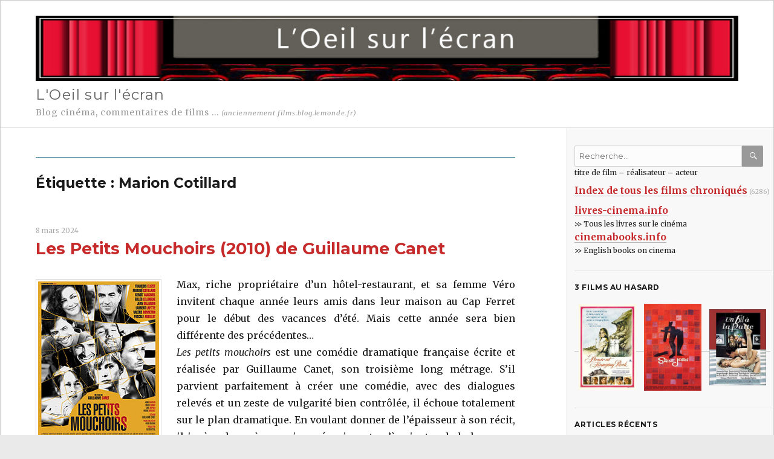

--- FILE ---
content_type: text/html; charset=UTF-8
request_url: https://films.oeil-ecran.com/tag/marion-cotillard/
body_size: 28182
content:
<!DOCTYPE html>
<html lang="fr-FR" class="no-js">
<head>
	<meta charset="UTF-8">
	<meta name="viewport" content="width=device-width, initial-scale=1">
	<link rel="profile" href="http://gmpg.org/xfn/11">
		<script>(function(html){html.className = html.className.replace(/\bno-js\b/,'js')})(document.documentElement);</script>
<title>Marion Cotillard &#8211; L&#039;Oeil sur l&#039;écran</title>
<meta name='robots' content='max-image-preview:large' />
<link rel='dns-prefetch' href='//fonts.googleapis.com' />
<link href='https://fonts.gstatic.com' crossorigin rel='preconnect' />
<link rel="alternate" type="application/rss+xml" title="L&#039;Oeil sur l&#039;écran &raquo; Flux" href="https://films.oeil-ecran.com/feed/" />
<link rel="alternate" type="application/rss+xml" title="L&#039;Oeil sur l&#039;écran &raquo; Flux des commentaires" href="https://films.oeil-ecran.com/comments/feed/" />
<link rel="alternate" type="application/rss+xml" title="L&#039;Oeil sur l&#039;écran &raquo; Flux de l’étiquette Marion Cotillard" href="https://films.oeil-ecran.com/tag/marion-cotillard/feed/" />
<style id='wp-img-auto-sizes-contain-inline-css'>
img:is([sizes=auto i],[sizes^="auto," i]){contain-intrinsic-size:3000px 1500px}
/*# sourceURL=wp-img-auto-sizes-contain-inline-css */
</style>
<style id='wp-emoji-styles-inline-css'>

	img.wp-smiley, img.emoji {
		display: inline !important;
		border: none !important;
		box-shadow: none !important;
		height: 1em !important;
		width: 1em !important;
		margin: 0 0.07em !important;
		vertical-align: -0.1em !important;
		background: none !important;
		padding: 0 !important;
	}
/*# sourceURL=wp-emoji-styles-inline-css */
</style>
<style id='wp-block-library-inline-css'>
:root{--wp-block-synced-color:#7a00df;--wp-block-synced-color--rgb:122,0,223;--wp-bound-block-color:var(--wp-block-synced-color);--wp-editor-canvas-background:#ddd;--wp-admin-theme-color:#007cba;--wp-admin-theme-color--rgb:0,124,186;--wp-admin-theme-color-darker-10:#006ba1;--wp-admin-theme-color-darker-10--rgb:0,107,160.5;--wp-admin-theme-color-darker-20:#005a87;--wp-admin-theme-color-darker-20--rgb:0,90,135;--wp-admin-border-width-focus:2px}@media (min-resolution:192dpi){:root{--wp-admin-border-width-focus:1.5px}}.wp-element-button{cursor:pointer}:root .has-very-light-gray-background-color{background-color:#eee}:root .has-very-dark-gray-background-color{background-color:#313131}:root .has-very-light-gray-color{color:#eee}:root .has-very-dark-gray-color{color:#313131}:root .has-vivid-green-cyan-to-vivid-cyan-blue-gradient-background{background:linear-gradient(135deg,#00d084,#0693e3)}:root .has-purple-crush-gradient-background{background:linear-gradient(135deg,#34e2e4,#4721fb 50%,#ab1dfe)}:root .has-hazy-dawn-gradient-background{background:linear-gradient(135deg,#faaca8,#dad0ec)}:root .has-subdued-olive-gradient-background{background:linear-gradient(135deg,#fafae1,#67a671)}:root .has-atomic-cream-gradient-background{background:linear-gradient(135deg,#fdd79a,#004a59)}:root .has-nightshade-gradient-background{background:linear-gradient(135deg,#330968,#31cdcf)}:root .has-midnight-gradient-background{background:linear-gradient(135deg,#020381,#2874fc)}:root{--wp--preset--font-size--normal:16px;--wp--preset--font-size--huge:42px}.has-regular-font-size{font-size:1em}.has-larger-font-size{font-size:2.625em}.has-normal-font-size{font-size:var(--wp--preset--font-size--normal)}.has-huge-font-size{font-size:var(--wp--preset--font-size--huge)}.has-text-align-center{text-align:center}.has-text-align-left{text-align:left}.has-text-align-right{text-align:right}.has-fit-text{white-space:nowrap!important}#end-resizable-editor-section{display:none}.aligncenter{clear:both}.items-justified-left{justify-content:flex-start}.items-justified-center{justify-content:center}.items-justified-right{justify-content:flex-end}.items-justified-space-between{justify-content:space-between}.screen-reader-text{border:0;clip-path:inset(50%);height:1px;margin:-1px;overflow:hidden;padding:0;position:absolute;width:1px;word-wrap:normal!important}.screen-reader-text:focus{background-color:#ddd;clip-path:none;color:#444;display:block;font-size:1em;height:auto;left:5px;line-height:normal;padding:15px 23px 14px;text-decoration:none;top:5px;width:auto;z-index:100000}html :where(.has-border-color){border-style:solid}html :where([style*=border-top-color]){border-top-style:solid}html :where([style*=border-right-color]){border-right-style:solid}html :where([style*=border-bottom-color]){border-bottom-style:solid}html :where([style*=border-left-color]){border-left-style:solid}html :where([style*=border-width]){border-style:solid}html :where([style*=border-top-width]){border-top-style:solid}html :where([style*=border-right-width]){border-right-style:solid}html :where([style*=border-bottom-width]){border-bottom-style:solid}html :where([style*=border-left-width]){border-left-style:solid}html :where(img[class*=wp-image-]){height:auto;max-width:100%}:where(figure){margin:0 0 1em}html :where(.is-position-sticky){--wp-admin--admin-bar--position-offset:var(--wp-admin--admin-bar--height,0px)}@media screen and (max-width:600px){html :where(.is-position-sticky){--wp-admin--admin-bar--position-offset:0px}}

/*# sourceURL=wp-block-library-inline-css */
</style><style id='wp-block-image-inline-css'>
.wp-block-image>a,.wp-block-image>figure>a{display:inline-block}.wp-block-image img{box-sizing:border-box;height:auto;max-width:100%;vertical-align:bottom}@media not (prefers-reduced-motion){.wp-block-image img.hide{visibility:hidden}.wp-block-image img.show{animation:show-content-image .4s}}.wp-block-image[style*=border-radius] img,.wp-block-image[style*=border-radius]>a{border-radius:inherit}.wp-block-image.has-custom-border img{box-sizing:border-box}.wp-block-image.aligncenter{text-align:center}.wp-block-image.alignfull>a,.wp-block-image.alignwide>a{width:100%}.wp-block-image.alignfull img,.wp-block-image.alignwide img{height:auto;width:100%}.wp-block-image .aligncenter,.wp-block-image .alignleft,.wp-block-image .alignright,.wp-block-image.aligncenter,.wp-block-image.alignleft,.wp-block-image.alignright{display:table}.wp-block-image .aligncenter>figcaption,.wp-block-image .alignleft>figcaption,.wp-block-image .alignright>figcaption,.wp-block-image.aligncenter>figcaption,.wp-block-image.alignleft>figcaption,.wp-block-image.alignright>figcaption{caption-side:bottom;display:table-caption}.wp-block-image .alignleft{float:left;margin:.5em 1em .5em 0}.wp-block-image .alignright{float:right;margin:.5em 0 .5em 1em}.wp-block-image .aligncenter{margin-left:auto;margin-right:auto}.wp-block-image :where(figcaption){margin-bottom:1em;margin-top:.5em}.wp-block-image.is-style-circle-mask img{border-radius:9999px}@supports ((-webkit-mask-image:none) or (mask-image:none)) or (-webkit-mask-image:none){.wp-block-image.is-style-circle-mask img{border-radius:0;-webkit-mask-image:url('data:image/svg+xml;utf8,<svg viewBox="0 0 100 100" xmlns="http://www.w3.org/2000/svg"><circle cx="50" cy="50" r="50"/></svg>');mask-image:url('data:image/svg+xml;utf8,<svg viewBox="0 0 100 100" xmlns="http://www.w3.org/2000/svg"><circle cx="50" cy="50" r="50"/></svg>');mask-mode:alpha;-webkit-mask-position:center;mask-position:center;-webkit-mask-repeat:no-repeat;mask-repeat:no-repeat;-webkit-mask-size:contain;mask-size:contain}}:root :where(.wp-block-image.is-style-rounded img,.wp-block-image .is-style-rounded img){border-radius:9999px}.wp-block-image figure{margin:0}.wp-lightbox-container{display:flex;flex-direction:column;position:relative}.wp-lightbox-container img{cursor:zoom-in}.wp-lightbox-container img:hover+button{opacity:1}.wp-lightbox-container button{align-items:center;backdrop-filter:blur(16px) saturate(180%);background-color:#5a5a5a40;border:none;border-radius:4px;cursor:zoom-in;display:flex;height:20px;justify-content:center;opacity:0;padding:0;position:absolute;right:16px;text-align:center;top:16px;width:20px;z-index:100}@media not (prefers-reduced-motion){.wp-lightbox-container button{transition:opacity .2s ease}}.wp-lightbox-container button:focus-visible{outline:3px auto #5a5a5a40;outline:3px auto -webkit-focus-ring-color;outline-offset:3px}.wp-lightbox-container button:hover{cursor:pointer;opacity:1}.wp-lightbox-container button:focus{opacity:1}.wp-lightbox-container button:focus,.wp-lightbox-container button:hover,.wp-lightbox-container button:not(:hover):not(:active):not(.has-background){background-color:#5a5a5a40;border:none}.wp-lightbox-overlay{box-sizing:border-box;cursor:zoom-out;height:100vh;left:0;overflow:hidden;position:fixed;top:0;visibility:hidden;width:100%;z-index:100000}.wp-lightbox-overlay .close-button{align-items:center;cursor:pointer;display:flex;justify-content:center;min-height:40px;min-width:40px;padding:0;position:absolute;right:calc(env(safe-area-inset-right) + 16px);top:calc(env(safe-area-inset-top) + 16px);z-index:5000000}.wp-lightbox-overlay .close-button:focus,.wp-lightbox-overlay .close-button:hover,.wp-lightbox-overlay .close-button:not(:hover):not(:active):not(.has-background){background:none;border:none}.wp-lightbox-overlay .lightbox-image-container{height:var(--wp--lightbox-container-height);left:50%;overflow:hidden;position:absolute;top:50%;transform:translate(-50%,-50%);transform-origin:top left;width:var(--wp--lightbox-container-width);z-index:9999999999}.wp-lightbox-overlay .wp-block-image{align-items:center;box-sizing:border-box;display:flex;height:100%;justify-content:center;margin:0;position:relative;transform-origin:0 0;width:100%;z-index:3000000}.wp-lightbox-overlay .wp-block-image img{height:var(--wp--lightbox-image-height);min-height:var(--wp--lightbox-image-height);min-width:var(--wp--lightbox-image-width);width:var(--wp--lightbox-image-width)}.wp-lightbox-overlay .wp-block-image figcaption{display:none}.wp-lightbox-overlay button{background:none;border:none}.wp-lightbox-overlay .scrim{background-color:#fff;height:100%;opacity:.9;position:absolute;width:100%;z-index:2000000}.wp-lightbox-overlay.active{visibility:visible}@media not (prefers-reduced-motion){.wp-lightbox-overlay.active{animation:turn-on-visibility .25s both}.wp-lightbox-overlay.active img{animation:turn-on-visibility .35s both}.wp-lightbox-overlay.show-closing-animation:not(.active){animation:turn-off-visibility .35s both}.wp-lightbox-overlay.show-closing-animation:not(.active) img{animation:turn-off-visibility .25s both}.wp-lightbox-overlay.zoom.active{animation:none;opacity:1;visibility:visible}.wp-lightbox-overlay.zoom.active .lightbox-image-container{animation:lightbox-zoom-in .4s}.wp-lightbox-overlay.zoom.active .lightbox-image-container img{animation:none}.wp-lightbox-overlay.zoom.active .scrim{animation:turn-on-visibility .4s forwards}.wp-lightbox-overlay.zoom.show-closing-animation:not(.active){animation:none}.wp-lightbox-overlay.zoom.show-closing-animation:not(.active) .lightbox-image-container{animation:lightbox-zoom-out .4s}.wp-lightbox-overlay.zoom.show-closing-animation:not(.active) .lightbox-image-container img{animation:none}.wp-lightbox-overlay.zoom.show-closing-animation:not(.active) .scrim{animation:turn-off-visibility .4s forwards}}@keyframes show-content-image{0%{visibility:hidden}99%{visibility:hidden}to{visibility:visible}}@keyframes turn-on-visibility{0%{opacity:0}to{opacity:1}}@keyframes turn-off-visibility{0%{opacity:1;visibility:visible}99%{opacity:0;visibility:visible}to{opacity:0;visibility:hidden}}@keyframes lightbox-zoom-in{0%{transform:translate(calc((-100vw + var(--wp--lightbox-scrollbar-width))/2 + var(--wp--lightbox-initial-left-position)),calc(-50vh + var(--wp--lightbox-initial-top-position))) scale(var(--wp--lightbox-scale))}to{transform:translate(-50%,-50%) scale(1)}}@keyframes lightbox-zoom-out{0%{transform:translate(-50%,-50%) scale(1);visibility:visible}99%{visibility:visible}to{transform:translate(calc((-100vw + var(--wp--lightbox-scrollbar-width))/2 + var(--wp--lightbox-initial-left-position)),calc(-50vh + var(--wp--lightbox-initial-top-position))) scale(var(--wp--lightbox-scale));visibility:hidden}}
/*# sourceURL=https://films.oeil-ecran.com/wp-includes/blocks/image/style.min.css */
</style>
<style id='wp-block-image-theme-inline-css'>
:root :where(.wp-block-image figcaption){color:#555;font-size:13px;text-align:center}.is-dark-theme :root :where(.wp-block-image figcaption){color:#ffffffa6}.wp-block-image{margin:0 0 1em}
/*# sourceURL=https://films.oeil-ecran.com/wp-includes/blocks/image/theme.min.css */
</style>
<style id='wp-block-paragraph-inline-css'>
.is-small-text{font-size:.875em}.is-regular-text{font-size:1em}.is-large-text{font-size:2.25em}.is-larger-text{font-size:3em}.has-drop-cap:not(:focus):first-letter{float:left;font-size:8.4em;font-style:normal;font-weight:100;line-height:.68;margin:.05em .1em 0 0;text-transform:uppercase}body.rtl .has-drop-cap:not(:focus):first-letter{float:none;margin-left:.1em}p.has-drop-cap.has-background{overflow:hidden}:root :where(p.has-background){padding:1.25em 2.375em}:where(p.has-text-color:not(.has-link-color)) a{color:inherit}p.has-text-align-left[style*="writing-mode:vertical-lr"],p.has-text-align-right[style*="writing-mode:vertical-rl"]{rotate:180deg}
/*# sourceURL=https://films.oeil-ecran.com/wp-includes/blocks/paragraph/style.min.css */
</style>
<style id='global-styles-inline-css'>
:root{--wp--preset--aspect-ratio--square: 1;--wp--preset--aspect-ratio--4-3: 4/3;--wp--preset--aspect-ratio--3-4: 3/4;--wp--preset--aspect-ratio--3-2: 3/2;--wp--preset--aspect-ratio--2-3: 2/3;--wp--preset--aspect-ratio--16-9: 16/9;--wp--preset--aspect-ratio--9-16: 9/16;--wp--preset--color--black: #000000;--wp--preset--color--cyan-bluish-gray: #abb8c3;--wp--preset--color--white: #fff;--wp--preset--color--pale-pink: #f78da7;--wp--preset--color--vivid-red: #cf2e2e;--wp--preset--color--luminous-vivid-orange: #ff6900;--wp--preset--color--luminous-vivid-amber: #fcb900;--wp--preset--color--light-green-cyan: #7bdcb5;--wp--preset--color--vivid-green-cyan: #00d084;--wp--preset--color--pale-cyan-blue: #8ed1fc;--wp--preset--color--vivid-cyan-blue: #0693e3;--wp--preset--color--vivid-purple: #9b51e0;--wp--preset--color--dark-gray: #1a1a1a;--wp--preset--color--medium-gray: #686868;--wp--preset--color--light-gray: #e5e5e5;--wp--preset--color--blue-gray: #4d545c;--wp--preset--color--bright-blue: #007acc;--wp--preset--color--light-blue: #9adffd;--wp--preset--color--dark-brown: #402b30;--wp--preset--color--medium-brown: #774e24;--wp--preset--color--dark-red: #640c1f;--wp--preset--color--bright-red: #ff675f;--wp--preset--color--yellow: #ffef8e;--wp--preset--gradient--vivid-cyan-blue-to-vivid-purple: linear-gradient(135deg,rgb(6,147,227) 0%,rgb(155,81,224) 100%);--wp--preset--gradient--light-green-cyan-to-vivid-green-cyan: linear-gradient(135deg,rgb(122,220,180) 0%,rgb(0,208,130) 100%);--wp--preset--gradient--luminous-vivid-amber-to-luminous-vivid-orange: linear-gradient(135deg,rgb(252,185,0) 0%,rgb(255,105,0) 100%);--wp--preset--gradient--luminous-vivid-orange-to-vivid-red: linear-gradient(135deg,rgb(255,105,0) 0%,rgb(207,46,46) 100%);--wp--preset--gradient--very-light-gray-to-cyan-bluish-gray: linear-gradient(135deg,rgb(238,238,238) 0%,rgb(169,184,195) 100%);--wp--preset--gradient--cool-to-warm-spectrum: linear-gradient(135deg,rgb(74,234,220) 0%,rgb(151,120,209) 20%,rgb(207,42,186) 40%,rgb(238,44,130) 60%,rgb(251,105,98) 80%,rgb(254,248,76) 100%);--wp--preset--gradient--blush-light-purple: linear-gradient(135deg,rgb(255,206,236) 0%,rgb(152,150,240) 100%);--wp--preset--gradient--blush-bordeaux: linear-gradient(135deg,rgb(254,205,165) 0%,rgb(254,45,45) 50%,rgb(107,0,62) 100%);--wp--preset--gradient--luminous-dusk: linear-gradient(135deg,rgb(255,203,112) 0%,rgb(199,81,192) 50%,rgb(65,88,208) 100%);--wp--preset--gradient--pale-ocean: linear-gradient(135deg,rgb(255,245,203) 0%,rgb(182,227,212) 50%,rgb(51,167,181) 100%);--wp--preset--gradient--electric-grass: linear-gradient(135deg,rgb(202,248,128) 0%,rgb(113,206,126) 100%);--wp--preset--gradient--midnight: linear-gradient(135deg,rgb(2,3,129) 0%,rgb(40,116,252) 100%);--wp--preset--font-size--small: 13px;--wp--preset--font-size--medium: 20px;--wp--preset--font-size--large: 36px;--wp--preset--font-size--x-large: 42px;--wp--preset--spacing--20: 0.44rem;--wp--preset--spacing--30: 0.67rem;--wp--preset--spacing--40: 1rem;--wp--preset--spacing--50: 1.5rem;--wp--preset--spacing--60: 2.25rem;--wp--preset--spacing--70: 3.38rem;--wp--preset--spacing--80: 5.06rem;--wp--preset--shadow--natural: 6px 6px 9px rgba(0, 0, 0, 0.2);--wp--preset--shadow--deep: 12px 12px 50px rgba(0, 0, 0, 0.4);--wp--preset--shadow--sharp: 6px 6px 0px rgba(0, 0, 0, 0.2);--wp--preset--shadow--outlined: 6px 6px 0px -3px rgb(255, 255, 255), 6px 6px rgb(0, 0, 0);--wp--preset--shadow--crisp: 6px 6px 0px rgb(0, 0, 0);}:where(.is-layout-flex){gap: 0.5em;}:where(.is-layout-grid){gap: 0.5em;}body .is-layout-flex{display: flex;}.is-layout-flex{flex-wrap: wrap;align-items: center;}.is-layout-flex > :is(*, div){margin: 0;}body .is-layout-grid{display: grid;}.is-layout-grid > :is(*, div){margin: 0;}:where(.wp-block-columns.is-layout-flex){gap: 2em;}:where(.wp-block-columns.is-layout-grid){gap: 2em;}:where(.wp-block-post-template.is-layout-flex){gap: 1.25em;}:where(.wp-block-post-template.is-layout-grid){gap: 1.25em;}.has-black-color{color: var(--wp--preset--color--black) !important;}.has-cyan-bluish-gray-color{color: var(--wp--preset--color--cyan-bluish-gray) !important;}.has-white-color{color: var(--wp--preset--color--white) !important;}.has-pale-pink-color{color: var(--wp--preset--color--pale-pink) !important;}.has-vivid-red-color{color: var(--wp--preset--color--vivid-red) !important;}.has-luminous-vivid-orange-color{color: var(--wp--preset--color--luminous-vivid-orange) !important;}.has-luminous-vivid-amber-color{color: var(--wp--preset--color--luminous-vivid-amber) !important;}.has-light-green-cyan-color{color: var(--wp--preset--color--light-green-cyan) !important;}.has-vivid-green-cyan-color{color: var(--wp--preset--color--vivid-green-cyan) !important;}.has-pale-cyan-blue-color{color: var(--wp--preset--color--pale-cyan-blue) !important;}.has-vivid-cyan-blue-color{color: var(--wp--preset--color--vivid-cyan-blue) !important;}.has-vivid-purple-color{color: var(--wp--preset--color--vivid-purple) !important;}.has-black-background-color{background-color: var(--wp--preset--color--black) !important;}.has-cyan-bluish-gray-background-color{background-color: var(--wp--preset--color--cyan-bluish-gray) !important;}.has-white-background-color{background-color: var(--wp--preset--color--white) !important;}.has-pale-pink-background-color{background-color: var(--wp--preset--color--pale-pink) !important;}.has-vivid-red-background-color{background-color: var(--wp--preset--color--vivid-red) !important;}.has-luminous-vivid-orange-background-color{background-color: var(--wp--preset--color--luminous-vivid-orange) !important;}.has-luminous-vivid-amber-background-color{background-color: var(--wp--preset--color--luminous-vivid-amber) !important;}.has-light-green-cyan-background-color{background-color: var(--wp--preset--color--light-green-cyan) !important;}.has-vivid-green-cyan-background-color{background-color: var(--wp--preset--color--vivid-green-cyan) !important;}.has-pale-cyan-blue-background-color{background-color: var(--wp--preset--color--pale-cyan-blue) !important;}.has-vivid-cyan-blue-background-color{background-color: var(--wp--preset--color--vivid-cyan-blue) !important;}.has-vivid-purple-background-color{background-color: var(--wp--preset--color--vivid-purple) !important;}.has-black-border-color{border-color: var(--wp--preset--color--black) !important;}.has-cyan-bluish-gray-border-color{border-color: var(--wp--preset--color--cyan-bluish-gray) !important;}.has-white-border-color{border-color: var(--wp--preset--color--white) !important;}.has-pale-pink-border-color{border-color: var(--wp--preset--color--pale-pink) !important;}.has-vivid-red-border-color{border-color: var(--wp--preset--color--vivid-red) !important;}.has-luminous-vivid-orange-border-color{border-color: var(--wp--preset--color--luminous-vivid-orange) !important;}.has-luminous-vivid-amber-border-color{border-color: var(--wp--preset--color--luminous-vivid-amber) !important;}.has-light-green-cyan-border-color{border-color: var(--wp--preset--color--light-green-cyan) !important;}.has-vivid-green-cyan-border-color{border-color: var(--wp--preset--color--vivid-green-cyan) !important;}.has-pale-cyan-blue-border-color{border-color: var(--wp--preset--color--pale-cyan-blue) !important;}.has-vivid-cyan-blue-border-color{border-color: var(--wp--preset--color--vivid-cyan-blue) !important;}.has-vivid-purple-border-color{border-color: var(--wp--preset--color--vivid-purple) !important;}.has-vivid-cyan-blue-to-vivid-purple-gradient-background{background: var(--wp--preset--gradient--vivid-cyan-blue-to-vivid-purple) !important;}.has-light-green-cyan-to-vivid-green-cyan-gradient-background{background: var(--wp--preset--gradient--light-green-cyan-to-vivid-green-cyan) !important;}.has-luminous-vivid-amber-to-luminous-vivid-orange-gradient-background{background: var(--wp--preset--gradient--luminous-vivid-amber-to-luminous-vivid-orange) !important;}.has-luminous-vivid-orange-to-vivid-red-gradient-background{background: var(--wp--preset--gradient--luminous-vivid-orange-to-vivid-red) !important;}.has-very-light-gray-to-cyan-bluish-gray-gradient-background{background: var(--wp--preset--gradient--very-light-gray-to-cyan-bluish-gray) !important;}.has-cool-to-warm-spectrum-gradient-background{background: var(--wp--preset--gradient--cool-to-warm-spectrum) !important;}.has-blush-light-purple-gradient-background{background: var(--wp--preset--gradient--blush-light-purple) !important;}.has-blush-bordeaux-gradient-background{background: var(--wp--preset--gradient--blush-bordeaux) !important;}.has-luminous-dusk-gradient-background{background: var(--wp--preset--gradient--luminous-dusk) !important;}.has-pale-ocean-gradient-background{background: var(--wp--preset--gradient--pale-ocean) !important;}.has-electric-grass-gradient-background{background: var(--wp--preset--gradient--electric-grass) !important;}.has-midnight-gradient-background{background: var(--wp--preset--gradient--midnight) !important;}.has-small-font-size{font-size: var(--wp--preset--font-size--small) !important;}.has-medium-font-size{font-size: var(--wp--preset--font-size--medium) !important;}.has-large-font-size{font-size: var(--wp--preset--font-size--large) !important;}.has-x-large-font-size{font-size: var(--wp--preset--font-size--x-large) !important;}
/*# sourceURL=global-styles-inline-css */
</style>

<style id='classic-theme-styles-inline-css'>
/*! This file is auto-generated */
.wp-block-button__link{color:#fff;background-color:#32373c;border-radius:9999px;box-shadow:none;text-decoration:none;padding:calc(.667em + 2px) calc(1.333em + 2px);font-size:1.125em}.wp-block-file__button{background:#32373c;color:#fff;text-decoration:none}
/*# sourceURL=/wp-includes/css/classic-themes.min.css */
</style>
<link rel='stylesheet' id='twentysixteen-fonts-css' href='https://fonts.googleapis.com/css?family=Merriweather%3A400%2C700%2C900%2C400italic%2C700italic%2C900italic%7CMontserrat%3A400%2C700%7CInconsolata%3A400&#038;subset=latin%2Clatin-ext&#038;display=fallback' media='all' />
<link rel='stylesheet' id='genericons-css' href='https://films.oeil-ecran.com/wp-content/themes/twentysixteen/genericons/genericons.css?ver=20201208' media='all' />
<link rel='stylesheet' id='twentysixteen-style-css' href='https://films.oeil-ecran.com/wp-content/themes/twentysixteen-enf/style.css?ver=20201208' media='all' />
<link rel='stylesheet' id='twentysixteen-block-style-css' href='https://films.oeil-ecran.com/wp-content/themes/twentysixteen/css/blocks.css?ver=20220524' media='all' />
<script src="https://films.oeil-ecran.com/wp-includes/js/jquery/jquery.min.js?ver=3.7.1" id="jquery-core-js"></script>
<script src="https://films.oeil-ecran.com/wp-includes/js/jquery/jquery-migrate.min.js?ver=3.4.1" id="jquery-migrate-js"></script>
<link rel="EditURI" type="application/rsd+xml" title="RSD" href="https://films.oeil-ecran.com/xmlrpc.php?rsd" />
<meta name="generator" content="WordPress 6.9" />
		<style type="text/css">.recentcomments a{display:inline !important;padding:0 !important;margin:0 !important;}</style>
		<style id="custom-background-css">
body.custom-background { background-color: #eaeaea; }
</style>
	<link rel="icon" href="https://films.oeil-ecran.com/wp-content/uploads/2019/06/cropped-logo-oeil-ecran-32x32.png" sizes="32x32" />
<link rel="icon" href="https://films.oeil-ecran.com/wp-content/uploads/2019/06/cropped-logo-oeil-ecran-192x192.png" sizes="192x192" />
<link rel="apple-touch-icon" href="https://films.oeil-ecran.com/wp-content/uploads/2019/06/cropped-logo-oeil-ecran-180x180.png" />
<meta name="msapplication-TileImage" content="https://films.oeil-ecran.com/wp-content/uploads/2019/06/cropped-logo-oeil-ecran-270x270.png" />
<script src="https://www.googletagmanager.com/gtag/js?id=G-7DCTR6PL7B"></script>
<script>window.dataLayer = window.dataLayer || [];function gtag(){dataLayer.push(arguments);}gtag('js', new Date()); gtag('config', 'G-7DCTR6PL7B');
gtag('consent', 'default', {'ad_storage': 'denied','ad_user_data': 'denied','ad_personalization': 'denied','analytics_storage': 'denied'});</script>
<script src="https://analytics.ahrefs.com/analytics.js" data-key="JdfR+vaVXfwx5fWKxT2wcw" async></script>
</head>

<body class="archive tag tag-marion-cotillard tag-1502 custom-background wp-embed-responsive wp-theme-twentysixteen wp-child-theme-twentysixteen-enf hfeed">
<div id="page" class="site">
	<div class="site-inner">
		<a class="skip-link screen-reader-text" href="#content">Aller au contenu</a>

		<header id="masthead" class="site-header" role="banner">
											<div class="header-image">
					<a href="https://films.oeil-ecran.com/" rel="home">
						<img src="https://films.oeil-ecran.com/wp-content/uploads/2019/06/oeil-ecran-logo-1200-1.jpg" srcset="" sizes="(max-width: 709px) 85vw, (max-width: 909px) 81vw, (max-width: 1362px) 88vw, 1200px" width="1200" height="112" alt="L&#039;Oeil sur l&#039;écran">
					</a>
				</div><!-- .header-image -->
						<div class="site-header-main">
				<div class="site-branding">
					
											<p class="site-title"><a href="https://films.oeil-ecran.com/" rel="home">L&#039;Oeil sur l&#039;écran</a></p>
											<p class="site-description">Blog cinéma, commentaires de films  ... <small><i>(anciennement films.blog.lemonde.fr)</i></small></p>
									</div><!-- .site-branding -->

							</div><!-- .site-header-main -->
	<div id="topcherche">
	<form class="formchercher search-form" action="https://www.oeil-ecran.com/" method="post">
        <label><span class="screen-reader-text">Recherche pour :</span>
          <input type="search" class="search-field" placeholder="Recherche&hellip;" value="" id="chercher" maxlength="100" name="chercher" />
        </label>
        <button type="submit" class="search-submit"><span class="screen-reader-text">Recherche</span>Ok</button>
        <br />
      </form>
</div>

		</header><!-- .site-header -->

		<div id="content" class="site-content">

	<div id="primary" class="content-area">
		<main id="main" class="site-main">

		
			<header class="page-header">
				<h1 class="page-title">Étiquette : <span>Marion Cotillard</span></h1>			</header><!-- .page-header -->

			
<article id="post-46344" class="post-46344 post type-post status-publish format-standard hentry category-cinema-francais category-films-2010-2014 tag-amis tag-benoit-magimel tag-comedie tag-francois-cluzet tag-gilles-lellouche tag-guillaume-canet tag-jean-dujardin tag-laurent-lafitte tag-marion-cotillard tag-pascale-arbillot tag-vacances tag-valerie-bonneton">
	<header class="entry-header">
		        
        	<!-- Ajout d'une date en haut -->
		<p class="loisel-date">8 mars 2024</p>


		<h2 class="entry-title"><a href="https://films.oeil-ecran.com/2024/03/08/les-petits-mouchoirs-2010-de-guillaume-canet/" rel="bookmark">Les Petits Mouchoirs (2010) de Guillaume Canet</a></h2>	</header><!-- .entry-header -->

	
	
	<div class="entry-content">
		
<p><a href="https://www.oeil-ecran.com/affiche/les-petits-mouchoirs-2010"><img decoding="async" title="Les petits mouchoirs" class="affichegauche" src="https://www.oeil-ecran.com/images/les-petits-mouchoirs-2010.jpg" alt="Les petits mouchoirs"></a>Max, riche propriétaire d&rsquo;un hôtel-restaurant, et sa femme Véro invitent chaque année leurs amis dans leur maison au Cap Ferret pour le début des vacances d&rsquo;été. Mais cette année sera bien différente des précédentes… <br><i>Les petits mouchoirs</i> est une comédie dramatique française écrite et réalisée par Guillaume Canet, son troisième long métrage. S’il parvient parfaitement à créer une comédie, avec des dialogues relevés et un zeste de vulgarité bien contrôlée, il échoue totalement sur le plan dramatique. En voulant donner de l’épaisseur à son récit, il insère des scènes qui ne réussissent qu’à rajouter de la longueur (2h34). On peut sans risque sauter toute la fin (la pénible scène de l’enterrement). Le plateau d’acteurs est assez prestigieux avec de très bons acteurs qui semblent prendre du plaisir à jouer. Vu comme une comédie, <i>Les Petits Mouchoirs</i> est amusant mais nul doute que l’ambition de Guillaume Canet ne se limitait pas à cela… <br><strong>Elle</strong>: <span class="pasvu2">&#8211;</span><br><strong>Lui</strong> : <img decoding="async" title="3 étoiles" width="64" height="12" class="etoile" src="https://www.oeil-ecran.com/img/etoile3.gif" alt="3 étoiles"></p>



<p class="cast">Acteurs: <a href="https://www.oeil-ecran.com/?acteur=298" rel="acteur">François Cluzet</a>, <a href="https://www.oeil-ecran.com/?acteur=1160" rel="acteur">Marion Cotillard</a>, <a href="https://www.oeil-ecran.com/?acteur=70" rel="acteur">Benoît Magimel</a>, <a href="https://www.oeil-ecran.com/?acteur=1849" rel="acteur">Gilles Lellouche</a>, <a href="https://www.oeil-ecran.com/?acteur=567" rel="acteur">Jean Dujardin</a>, <a href="https://www.oeil-ecran.com/?acteur=6635" rel="acteur">Laurent Lafitte</a>, <a href="https://www.oeil-ecran.com/?acteur=3437" rel="acteur">Valérie Bonneton</a>, <a href="https://www.oeil-ecran.com/?acteur=3485" rel="acteur">Pascale Arbillot</a><br>Voir la <a href="http://www.imdb.com/title/tt1440232/reference">fiche du film</a> et la filmographie de <a href="http://www.imdb.com/name/nm0133899/">Guillaume Canet</a> sur le site IMDB.<br>Voir la <a href="http://www.allocine.fr/film/fichefilm_gen_cfilm=146632.html" target="_blank" rel="noopener">fiche du film</a> sur AlloCiné.</p>



<p>Voir les autres films de <a rel="realisateur" href="https://www.oeil-ecran.com/?realisateur=27">Guillaume Canet</a> chroniqués sur ce blog&#8230;</p>



<figure class="wp-block-image size-full"><img fetchpriority="high" decoding="async" width="818" height="533" src="https://films.oeil-ecran.com/wp-content/uploads/2024/02/les-petits-mouchoirs-2010-large.jpg" alt="" class="wp-image-46346" title="Les petits mouchoirs" srcset="https://films.oeil-ecran.com/wp-content/uploads/2024/02/les-petits-mouchoirs-2010-large.jpg 818w, https://films.oeil-ecran.com/wp-content/uploads/2024/02/les-petits-mouchoirs-2010-large-524x341.jpg 524w" sizes="(max-width: 909px) 84vw, (max-width: 1320px) 62vw, 818px" /><figcaption class="wp-element-caption">Laurent Lafitte, Gilles Lellouche et Marion Cotillard dans <i>Les petits mouchoirs</i> de Guillaume Canet.</figcaption></figure>
	</div><!-- .entry-content -->

	<footer class="entry-footer">
		<span class="byline"><span class="author vcard"><span class="screen-reader-text">Auteur </span> <a class="url fn n" href="https://films.oeil-ecran.com/author/imer2156kxvhb/">films</a></span></span><span class="posted-on"><span class="screen-reader-text">Publié le </span><a href="https://films.oeil-ecran.com/2024/03/08/les-petits-mouchoirs-2010-de-guillaume-canet/" rel="bookmark"><time class="entry-date published" datetime="2024-03-08T20:06:58+01:00">8 mars 2024</time><time class="updated" datetime="2024-03-08T20:08:00+01:00">8 mars 2024</time></a></span><span class="cat-links"><span class="screen-reader-text">Catégories </span>Catégories : <a href="https://films.oeil-ecran.com/category/cinema-francais/" rel="category tag">Cinéma français</a>, <a href="https://films.oeil-ecran.com/category/films-2010-2014/" rel="category tag">Films des années 2010-2014</a></span><span class="tags-links"><span class="screen-reader-text">Étiquettes </span>Mots-clés : <a href="https://films.oeil-ecran.com/tag/amis/" rel="tag">amis</a>, <a href="https://films.oeil-ecran.com/tag/benoit-magimel/" rel="tag">Benoît Magimel</a>, <a href="https://films.oeil-ecran.com/tag/comedie/" rel="tag">comédie</a>, <a href="https://films.oeil-ecran.com/tag/francois-cluzet/" rel="tag">François Cluzet</a>, <a href="https://films.oeil-ecran.com/tag/gilles-lellouche/" rel="tag">Gilles Lellouche</a>, <a href="https://films.oeil-ecran.com/tag/guillaume-canet/" rel="tag">Guillaume Canet</a>, <a href="https://films.oeil-ecran.com/tag/jean-dujardin/" rel="tag">Jean Dujardin</a>, <a href="https://films.oeil-ecran.com/tag/laurent-lafitte/" rel="tag">Laurent Lafitte</a>, <a href="https://films.oeil-ecran.com/tag/marion-cotillard/" rel="tag">Marion Cotillard</a>, <a href="https://films.oeil-ecran.com/tag/pascale-arbillot/" rel="tag">Pascale Arbillot</a>, <a href="https://films.oeil-ecran.com/tag/vacances/" rel="tag">vacances</a>, <a href="https://films.oeil-ecran.com/tag/valerie-bonneton/" rel="tag">Valérie Bonneton</a></span><span class="comments-link"><a href="https://films.oeil-ecran.com/2024/03/08/les-petits-mouchoirs-2010-de-guillaume-canet/#respond">Laisser un commentaire<span class="screen-reader-text"> sur Les Petits Mouchoirs (2010) de Guillaume Canet</span></a></span>			</footer><!-- .entry-footer -->
</article><!-- #post-46344 -->

<article id="post-44774" class="post-44774 post type-post status-publish format-standard hentry category-cinema-francais category-films-2015-2020 tag-arnaud-desplechin tag-charlotte-gainsbourg tag-marion-cotillard tag-mathieu-amalric">
	<header class="entry-header">
		        
        	<!-- Ajout d'une date en haut -->
		<p class="loisel-date">12 juillet 2023</p>


		<h2 class="entry-title"><a href="https://films.oeil-ecran.com/2023/07/12/les-fantomes-dismael-2017-de-arnaud-desplechin/" rel="bookmark">Les Fantômes d&rsquo;Ismaël (2017) de Arnaud Desplechin</a></h2>	</header><!-- .entry-header -->

	
	
	<div class="entry-content">
		<p><a href="https://www.oeil-ecran.com/affiche/fantomes-ismael"><img decoding="async" class="affichegauche" title="Les fantômes d'Ismaël" src="https://www.oeil-ecran.com/images/fantomes-ismael.jpg" alt="Les fantômes d'Ismaël"></a>Ismaël Vuillard, réalisateur de films, est perturbé par le retour de Carlotta, sa femme disparue vingt ans plus tôt et dont il n&rsquo;a pas réussi à faire le deuil. Elle s’immisce au sein du couple qu’il forme avec Sylvia, sa nouvelle compagne&#8230;<br />
<i>Les Fantômes d&rsquo;Ismaël</i> est un film français écrit et réalisé par Arnaud Desplechin. Il met en scène un cinéaste, natif de Roubaix (tiens donc&#8230;), particulièrement perturbé par ses « fantômes » : il y a sa femme disparue qui veut reprendre la place qu’elle a abandonnée, son frère diplomate avec lequel il nourrit un contentieux dont on ne connaitra pas vraiment la nature, son beau-père, réalisateur célèbre face auquel il est un petit enfant et ses cauchemars qui le hantent chaque nuit. L’ensemble apparaît désordonné. Aucun fil n’est vraiment approfondi et les personnages ont fréquemment des comportements excessifs, des emportements et des réactions disproportionnés (le réalisateur a qualifié son personnage principal de « frénétique »). Dans ces moments, Matthieu Amalric a un jeu excessif assez gênant. Il y a bien quelques moments de grâce, quelques beaux passages mais l’impression générale reste plutôt négative. Présenté en ouverture du festival de Cannes 2017, <i>Les Fantômes d&rsquo;Ismaël</i> été bien accueilli par la critique, un enthousiasme qui ne semble pas avoir été partagé par le public.<br />
<strong>Elle</strong>: <span class="pasvu2">&#8211;</span><br />
<strong>Lui</strong> : <img loading="lazy" decoding="async" class="etoile" title="2 étoiles" src="https://www.oeil-ecran.com/img/etoile2.gif" alt="2 étoiles" width="64" height="12"></p>
<p class="cast">Acteurs: <a rel="acteur" href="https://www.oeil-ecran.com/?acteur=36">Mathieu Amalric</a>, <a rel="acteur" href="https://www.oeil-ecran.com/?acteur=1160">Marion Cotillard</a>, <a rel="acteur" href="https://www.oeil-ecran.com/?acteur=327">Charlotte Gainsbourg</a>, <a rel="acteur" href="https://www.oeil-ecran.com/?acteur=1535">Louis Garrel</a>, <a rel="acteur" href="https://www.oeil-ecran.com/?acteur=8212">Alba Rohrwacher</a>, <a rel="acteur" href="https://www.oeil-ecran.com/?acteur=8851">László Szabó</a>, <a rel="acteur" href="https://www.oeil-ecran.com/?acteur=821">Hippolyte Girardot</a><br />
Voir la <a href="http://www.imdb.com/title/tt5687040/reference">fiche du film</a> et la filmographie de <a href="http://www.imdb.com/name/nm0221611/">Arnaud Desplechin</a> sur le site IMDB.<br />
Voir la <a href="http://www.allocine.fr/film/fichefilm_gen_cfilm=246082.html" target="_blank" rel="noopener">fiche du film</a> sur AlloCiné.</p>
<p>Voir les autres films de <a rel="realisateur" href="https://www.oeil-ecran.com/?realisateur=342">Arnaud Desplechin</a> chroniqués sur ce blog&#8230;<br />
Voir les <a href="https://www.livres-cinema.info/realisateur/arnaud-desplechin/" target="_blank" rel="noopener">livres sur Arnaud Desplechin</a>&#8230;</p>
<p>Extrait du dossier de presse (qui personnellement ne m&rsquo;a pas vraiment éclairé):<br />
Pour Arnaud Desplechin, <em>Les Fantômes d’Ismaël</em> est un film comprenant cinq films. Il développe : « C’est le portrait d’Ivan, un diplomate qui traverse le monde sans n’y rien comprendre. C’est le portrait d’Ismaël, un réalisateur de film qui traverse sa vie sans n’y rien comprendre non plus. C’est le retour d’une femme, d’entre les morts. C’est aussi un film d’espionnage… Cinq films compressés en un seul, comme les nus féminins de Pollock. Ismaël est frénétique. Et le scénario est devenu frénétique avec lui ! Pourtant, Ismaël dans son grenier essaie de faire tenir ensemble les fils de la fiction…<br />
Je décrivais ainsi mon projet à un ami : « il me semble avoir inventé une pile d’assiettes de fiction, que je fracasse contre l’écran. Quand les assiettes sont toute cassées, eh bien, le film s’achève ».</p>
<p><img loading="lazy" decoding="async" class="aligncenter size-full wp-image-44775" title="Les fantômes d'Ismaël" src="https://films.oeil-ecran.com/wp-content/uploads/2023/07/les-fantomes-ismael-large.jpg" alt="Les fantômes d'Ismaël" width="818" height="489" srcset="https://films.oeil-ecran.com/wp-content/uploads/2023/07/les-fantomes-ismael-large.jpg 818w, https://films.oeil-ecran.com/wp-content/uploads/2023/07/les-fantomes-ismael-large-524x313.jpg 524w" sizes="auto, (max-width: 909px) 84vw, (max-width: 1320px) 62vw, 818px" /><span class="petitenote">Marion Cotillard et Mathieu Amalric dans <i>Les Fantômes d&rsquo;Ismaël</i> de Arnaud Desplechin.</span></p>
	</div><!-- .entry-content -->

	<footer class="entry-footer">
		<span class="byline"><span class="author vcard"><span class="screen-reader-text">Auteur </span> <a class="url fn n" href="https://films.oeil-ecran.com/author/imer2156kxvhb/">films</a></span></span><span class="posted-on"><span class="screen-reader-text">Publié le </span><a href="https://films.oeil-ecran.com/2023/07/12/les-fantomes-dismael-2017-de-arnaud-desplechin/" rel="bookmark"><time class="entry-date published" datetime="2023-07-12T23:42:21+02:00">12 juillet 2023</time><time class="updated" datetime="2023-07-12T23:43:01+02:00">12 juillet 2023</time></a></span><span class="cat-links"><span class="screen-reader-text">Catégories </span>Catégories : <a href="https://films.oeil-ecran.com/category/cinema-francais/" rel="category tag">Cinéma français</a>, <a href="https://films.oeil-ecran.com/category/films-2015-2020/" rel="category tag">Films des années 2015-2019</a></span><span class="tags-links"><span class="screen-reader-text">Étiquettes </span>Mots-clés : <a href="https://films.oeil-ecran.com/tag/arnaud-desplechin/" rel="tag">Arnaud Desplechin</a>, <a href="https://films.oeil-ecran.com/tag/charlotte-gainsbourg/" rel="tag">Charlotte Gainsbourg</a>, <a href="https://films.oeil-ecran.com/tag/marion-cotillard/" rel="tag">Marion Cotillard</a>, <a href="https://films.oeil-ecran.com/tag/mathieu-amalric/" rel="tag">Mathieu Amalric</a></span><span class="comments-link"><a href="https://films.oeil-ecran.com/2023/07/12/les-fantomes-dismael-2017-de-arnaud-desplechin/#respond">Laisser un commentaire<span class="screen-reader-text"> sur Les Fantômes d&rsquo;Ismaël (2017) de Arnaud Desplechin</span></a></span>			</footer><!-- .entry-footer -->
</article><!-- #post-44774 -->

<article id="post-43172" class="post-43172 post type-post status-publish format-standard hentry category-cinema-francais category-films-2020-2024 tag-adam-driver tag-comedie-musicale tag-enfant tag-jalousie tag-leos-carax tag-marion-cotillard tag-musique tag-opera-rock tag-simon-helberg">
	<header class="entry-header">
		        
        	<!-- Ajout d'une date en haut -->
		<p class="loisel-date">10 octobre 2022</p>


		<h2 class="entry-title"><a href="https://films.oeil-ecran.com/2022/10/10/annette-2021-de-leos-carax/" rel="bookmark">Annette (2021) de Leos Carax</a></h2>	</header><!-- .entry-header -->

	
	
	<div class="entry-content">
		<p><a href="https://www.oeil-ecran.com/affiche/annette-2021"><img decoding="async" class="affichegauche" title="Annette" src="https://www.oeil-ecran.com/images/annette-2021.jpg" alt="Annette"></a>Henry, star de stand-up, et Ann, cantatrice de renommée internationale, forment un couple épanoui, constamment sous le feu des projecteurs. Mais au cœur d&rsquo;une tempête naît un tragique instant qui donne à leur destin et à celui d&rsquo;Annette, leur fille, une orientation inattendue&#8230;<br />
<i>Annette</i> est un film musical franco-germano-belge, réalisé par Leos Carax, son sixième long métrage en trente-sept ans. Plus que « comédie musicale », le terme qui me semble le plus approprié pour le qualifier est « opéra rock » (personnellement, il m’a évoqué le <em>Tommy</em> des Who). L’histoire et la musique sont signées par le groupe californien Sparks, ce duo formé dans les années soixante dix par les frères Ron et Russell Mael, qui n’ont rien perdu de leur talent de création. La musique est excellente. Il s’agit d’un drame de la passion et de la jalousie, qui n’est pas sans montrer une certaine noirceur, avec aussi quelques allusions au mouvement <em>#metoo</em>. Leos Carax a su en faire une œuvre filmique assez unique qui prend des formes variées et inattendues, d’une grande audace aussi (le personnage d’Annette est là pour en témoigner). Il a su insuffler un lyrisme plutôt baroque à l’ensemble, souligné par de belles fulgurances. Le film a été très bien reçu par la critique et assez bien par le public qui a parfois été dérouté par son originalité. C’est assurément le film le plus accessible de Leos Carax, du moins à ce jour.<br />
<strong>Elle</strong>: <span class="pasvu2">&#8211;</span><br />
<strong>Lui</strong> : <img loading="lazy" decoding="async" class="etoile" title="5 étoiles" src="https://www.oeil-ecran.com/img/etoile5.gif" alt="5 étoiles" width="64" height="12"></p>
<p class="cast">Acteurs: <a rel="acteur" href="https://www.oeil-ecran.com/?acteur=6404">Adam Driver</a>, <a rel="acteur" href="https://www.oeil-ecran.com/?acteur=1160">Marion Cotillard</a>, <a rel="acteur" href="https://www.oeil-ecran.com/?acteur=8599">Simon Helberg</a><br />
Voir la <a href="http://www.imdb.com/title/tt6217926/reference">fiche du film</a> et la filmographie de <a href="http://www.imdb.com/name/nm0136021/">Leos Carax</a> sur le site IMDB.<br />
Voir la <a href="http://www.allocine.fr/film/fichefilm_gen_cfilm=235632.html" target="_blank" rel="noopener">fiche du film</a> sur AlloCiné.</p>
<p>Voir les autres films de <a rel="realisateur" href="https://www.oeil-ecran.com/?realisateur=1277">Leos Carax</a> chroniqués sur ce blog&#8230;<br />
Voir les <a href="https://www.livres-cinema.info/realisateur/leos-carax/" target="_blank" rel="noopener">livres sur Leos Carax</a>&#8230;</p>
<p><img loading="lazy" decoding="async" class="aligncenter size-full wp-image-43173" title="Annette" src="https://films.oeil-ecran.com/wp-content/uploads/2022/09/annette-2021-large.jpg" alt="Annette" width="818" height="443" srcset="https://films.oeil-ecran.com/wp-content/uploads/2022/09/annette-2021-large.jpg 818w, https://films.oeil-ecran.com/wp-content/uploads/2022/09/annette-2021-large-524x284.jpg 524w" sizes="auto, (max-width: 909px) 84vw, (max-width: 1320px) 62vw, 818px" /><span class="petitenote">Adam Driver et Marion Cotillard dans <i>Annette</i> de Leos Carax.</span></p>
<p><img loading="lazy" decoding="async" class="aligncenter size-full wp-image-43174" title="Annette" src="https://films.oeil-ecran.com/wp-content/uploads/2022/09/annette-2021-large-3.jpg" alt="Annette" width="818" height="435" srcset="https://films.oeil-ecran.com/wp-content/uploads/2022/09/annette-2021-large-3.jpg 818w, https://films.oeil-ecran.com/wp-content/uploads/2022/09/annette-2021-large-3-524x279.jpg 524w" sizes="auto, (max-width: 909px) 84vw, (max-width: 1320px) 62vw, 818px" /><span class="petitenote">Le superbe plan séquence du générique présente l&rsquo;équipe de <i>Annette</i> de Leos Carax :<br />
(1er rang) Simon Helberg, Marion Cotillard et Adam Driver<br />
(2e rang) Russell Mael (derrière Marion Cotillard) et Ron Mael (à droite)<br />
(à l&rsquo;arrière) Leos Carax (avec le chapeau) et sa fille<br />
</span></p>
	</div><!-- .entry-content -->

	<footer class="entry-footer">
		<span class="byline"><span class="author vcard"><span class="screen-reader-text">Auteur </span> <a class="url fn n" href="https://films.oeil-ecran.com/author/imer2156kxvhb/">films</a></span></span><span class="posted-on"><span class="screen-reader-text">Publié le </span><a href="https://films.oeil-ecran.com/2022/10/10/annette-2021-de-leos-carax/" rel="bookmark"><time class="entry-date published" datetime="2022-10-10T00:15:35+02:00">10 octobre 2022</time><time class="updated" datetime="2022-10-10T00:16:25+02:00">10 octobre 2022</time></a></span><span class="cat-links"><span class="screen-reader-text">Catégories </span>Catégories : <a href="https://films.oeil-ecran.com/category/cinema-francais/" rel="category tag">Cinéma français</a>, <a href="https://films.oeil-ecran.com/category/films-2020-2024/" rel="category tag">Films des années 2020-2024</a></span><span class="tags-links"><span class="screen-reader-text">Étiquettes </span>Mots-clés : <a href="https://films.oeil-ecran.com/tag/adam-driver/" rel="tag">Adam Driver</a>, <a href="https://films.oeil-ecran.com/tag/comedie-musicale/" rel="tag">comédie musicale</a>, <a href="https://films.oeil-ecran.com/tag/enfant/" rel="tag">enfant</a>, <a href="https://films.oeil-ecran.com/tag/jalousie/" rel="tag">jalousie</a>, <a href="https://films.oeil-ecran.com/tag/leos-carax/" rel="tag">Leos Carax</a>, <a href="https://films.oeil-ecran.com/tag/marion-cotillard/" rel="tag">Marion Cotillard</a>, <a href="https://films.oeil-ecran.com/tag/musique/" rel="tag">musique</a>, <a href="https://films.oeil-ecran.com/tag/opera-rock/" rel="tag">opéra-rock</a>, <a href="https://films.oeil-ecran.com/tag/simon-helberg/" rel="tag">Simon Helberg</a></span><span class="comments-link"><a href="https://films.oeil-ecran.com/2022/10/10/annette-2021-de-leos-carax/#respond">Laisser un commentaire<span class="screen-reader-text"> sur Annette (2021) de Leos Carax</span></a></span>			</footer><!-- .entry-footer -->
</article><!-- #post-43172 -->

<article id="post-38014" class="post-38014 post type-post status-publish format-standard hentry category-cinema-francais category-films-2010-2014 tag-belgique tag-chomage tag-drame-social tag-fabrizio-rongione tag-freres-dardenne tag-licenciement tag-marion-cotillard tag-portrait-social">
	<header class="entry-header">
		        
        	<!-- Ajout d'une date en haut -->
		<p class="loisel-date">25 février 2020</p>


		<h2 class="entry-title"><a href="https://films.oeil-ecran.com/2020/02/25/deux-jours-une-nuit/" rel="bookmark">Deux jours, une nuit (2014) de Jean-Pierre et Luc Dardenne</a></h2>	</header><!-- .entry-header -->

	
	
	<div class="entry-content">
		<p><a href="https://www.oeil-ecran.com/affiche/deux-jours-une-nuit"><img decoding="async" class="affichegauche" title="Deux jours, une nuit" src="https://www.oeil-ecran.com/images/deux-jours-une-nuit.jpg" alt="Deux jours, une nuit" /></a>Sandra arrive au terme d&rsquo;un long arrêt de maladie pour dépression. Le patron de l&rsquo;entreprise a réparti le travail de Sandra sur les seize autres employés et a décidé de soumettre ses employés à un choix : soit Sandra est réintégrée dans son poste, soit ils obtiennent tous une prime de 1 000 euros pour le travail effectué et Sandra est licenciée. Les employés ont voté pour la prime. Une de ses collègues a obtenu de pouvoir faire un nouveau vote à bulletins secrets le lundi matin et Sandra n’a que les deux jours du week-end pour essayer de convaincre ses collègues de voter pour la garder&#8230;<br />
<i>Deux jours, une nuit</i> nous raconte une histoire très humaine sur l’exclusion sociale en temps de crise économique. Une fois de plus, les frères Dardenne excellent à nous transmettre une image du réel. Que la situation ne soit pas très crédible et non conforme au Droit du travail n&rsquo;est pas si important, c’est le combat de cette femme très fragile pour conserver son emploi que nous suivons avec empathie. Marion Cotillard fait une très belle prestation, intense mais sans éclat spectaculaire.<br />
<strong>Elle</strong>: <img loading="lazy" decoding="async" class="etoile" title="4 étoiles" src="https://www.oeil-ecran.com/img/etoile4.gif" alt="4 étoiles" width="64" height="12" /><br />
<strong>Lui</strong> : <img loading="lazy" decoding="async" class="etoile" title="3 étoiles" src="https://www.oeil-ecran.com/img/etoile3.gif" alt="3 étoiles" width="64" height="12" /></p>
<p class="cast">Acteurs: <a href="https://www.oeil-ecran.com/?acteur=1160" rel="acteur">Marion Cotillard</a>, <a href="https://www.oeil-ecran.com/?acteur=558" rel="acteur">Fabrizio Rongione</a>, <a href="https://www.oeil-ecran.com/?acteur=7558" rel="acteur">Catherine Salée</a><br />
Voir la <a href="http://www.imdb.com/title/tt2737050/combined">fiche du film</a> et la filmographie de <a href="http://www.imdb.com/name/nm0201095/">Jean-Pierre et Luc Dardenne</a> sur le site IMDB.<br />
Voir la <a href="http://www.allocine.fr/film/fichefilm_gen_cfilm=219102.html" target="_blank" rel="noopener noreferrer">fiche du film</a> sur AlloCiné.</p>
<p>Voir les autres films de <a href="https://www.oeil-ecran.com/?realisateur=225" rel="realisateur">Jean-Pierre et Luc Dardenne</a> chroniqués sur ce blog&#8230;<br />
Voir les <a href="https://www.livres-cinema.info/realisateur/freres-dardenne/" target="_blank" rel="noopener noreferrer">livres sur les frères Dardenne</a>&#8230;</p>
<p><img loading="lazy" decoding="async" class="aligncenter size-full wp-image-38015" title="Deux jours, une nuit" src="https://films.oeil-ecran.com/wp-content/uploads/2020/02/deux-jours-large.jpg" alt="Deux jours, une nuit" width="818" height="545" srcset="https://films.oeil-ecran.com/wp-content/uploads/2020/02/deux-jours-large.jpg 818w, https://films.oeil-ecran.com/wp-content/uploads/2020/02/deux-jours-large-524x349.jpg 524w" sizes="auto, (max-width: 909px) 84vw, (max-width: 1320px) 62vw, 818px" /><span class="petitenote">Fabrizio Rongione et Marion Cotillard dans <i>Deux jours, une nuit</i> de Jean-Pierre et Luc Dardenne.</span></p>
	</div><!-- .entry-content -->

	<footer class="entry-footer">
		<span class="byline"><span class="author vcard"><span class="screen-reader-text">Auteur </span> <a class="url fn n" href="https://films.oeil-ecran.com/author/imer2156kxvhb/">films</a></span></span><span class="posted-on"><span class="screen-reader-text">Publié le </span><a href="https://films.oeil-ecran.com/2020/02/25/deux-jours-une-nuit/" rel="bookmark"><time class="entry-date published" datetime="2020-02-25T04:21:37+01:00">25 février 2020</time><time class="updated" datetime="2020-02-25T04:37:01+01:00">25 février 2020</time></a></span><span class="cat-links"><span class="screen-reader-text">Catégories </span>Catégories : <a href="https://films.oeil-ecran.com/category/cinema-francais/" rel="category tag">Cinéma français</a>, <a href="https://films.oeil-ecran.com/category/films-2010-2014/" rel="category tag">Films des années 2010-2014</a></span><span class="tags-links"><span class="screen-reader-text">Étiquettes </span>Mots-clés : <a href="https://films.oeil-ecran.com/tag/belgique/" rel="tag">Belgique</a>, <a href="https://films.oeil-ecran.com/tag/chomage/" rel="tag">chômage</a>, <a href="https://films.oeil-ecran.com/tag/drame-social/" rel="tag">drame social</a>, <a href="https://films.oeil-ecran.com/tag/fabrizio-rongione/" rel="tag">Fabrizio Rongione</a>, <a href="https://films.oeil-ecran.com/tag/freres-dardenne/" rel="tag">Frères Dardenne</a>, <a href="https://films.oeil-ecran.com/tag/licenciement/" rel="tag">licenciement</a>, <a href="https://films.oeil-ecran.com/tag/marion-cotillard/" rel="tag">Marion Cotillard</a>, <a href="https://films.oeil-ecran.com/tag/portrait-social/" rel="tag">portrait social</a></span><span class="comments-link"><a href="https://films.oeil-ecran.com/2020/02/25/deux-jours-une-nuit/#respond">Laisser un commentaire<span class="screen-reader-text"> sur Deux jours, une nuit (2014) de Jean-Pierre et Luc Dardenne</span></a></span>			</footer><!-- .entry-footer -->
</article><!-- #post-38014 -->

<article id="post-30570" class="post-30570 post type-post status-publish format-standard hentry category-cinema-francais category-films-2015-2020 tag-alex-brendemuhl tag-amour-passion tag-hotel tag-louis-garrel tag-mariage-sans-amour tag-marion-cotillard tag-nicole-garcia tag-portrait-de-femme tag-suisse">
	<header class="entry-header">
		        
        	<!-- Ajout d'une date en haut -->
		<p class="loisel-date">8 mai 2019</p>


		<h2 class="entry-title"><a href="https://films.oeil-ecran.com/2019/05/08/mal-de-pierres-2016-de-nicole-garcia/" rel="bookmark">Mal de pierres (2016) de Nicole Garcia</a></h2>	</header><!-- .entry-header -->

	
	
	<div class="entry-content">
		<p><a href="https://www.oeil-ecran.com/affiche/mal-de-perres"><img decoding="async" class="affichegauche"  title="Mal de pierres" src="https://www.oeil-ecran.com/images/mal-de-perres.jpg" alt="Mal de pierres" /></a>Années cinquante dans le sud de la France. Dès son adolescente, Gabrielle rêve de vivre une grande passion ce qui la pousse à avoir des comportements qui effraient son entourage. Désemparée, sa famille lui fait épouser un homme qu’elle n’aime pas. Envoyée suivre une cure thermale pour soigner ses calculs rénaux, elle fait la rencontre d’un lieutenant blessé dans la guerre d’Indochine&#8230;<br />
<i>Mal de pierres</i> est adapté du roman homonyme écrit par l’italienne Milena Agus et paru en 2006. Au delà de la recherche d’absolu et d’appétit de vivre, cette histoire est un portrait de femme dressé avec beaucoup de sensibilité et de délicatesse. Marion Cothillard est de tous les plans, passant de la fin d’adolescence à la quarantaine. Elle fait une prestation assez remarquable, sachant exprimer de nombreux sentiments en demi-teinte, sans aucun excès. Nicole Garcia montre une belle maitrise dans la réalisation, sachant soigner ses cadrages quand il le faut et la photographie est très belle.<br />
<strong>Elle</strong>: <img loading="lazy" decoding="async" title="4 étoiles" class="etoile" src="/img/etoile4.gif" alt="4 étoiles" width="64" height="12" /><br />
<strong>Lui</strong> : <img loading="lazy" decoding="async" title="3 étoiles" class="etoile" src="/img/etoile3.gif" alt="3 étoiles" width="64" height="12" /></p>
<p class="cast">Acteurs: <a rel="acteur" href="https://www.oeil-ecran.com/?acteur=1160">Marion Cotillard</a>, <a rel="acteur" href="https://www.oeil-ecran.com/?acteur=7297">Alex Brendemühl</a>, <a rel="acteur" href="https://www.oeil-ecran.com/?acteur=1535">Louis Garrel</a><br />
Voir la <a href="https://www.imdb.com/title/tt3794028/combined">fiche du film</a> et la filmographie de <a href="https://www.imdb.com/name/nm0305368/">Nicole Garcia</a> sur le site IMDB.</p>
<p> Voir les autres films de <a rel="realisateur" href="https://www.oeil-ecran.com/?realisateur=399">Nicole Garcia</a> chroniqués sur ce blog&#8230; </p>
<p>Remarque :<br />
* L’hôtel suisse utilisé pour le tournage est le Berghotel Schatzalp à Davos en Suisse, un imposant hôtel dans le style Art nouveau et construit en 1900 (le même hôtel qui a servi de cadre à <a href="/2017/12/01/youth/"><em>Youth</em></a> de Paolo Sorrentino en 2015).</p>
<p><img decoding="async" class="alignnone size-full imaglarge wp-image-30571" src="/files/2019/05/mal-de-pierres-large3.jpg" alt="Mal de pierres" /><br />
<span class="petitenote">Marion Cotillard dans <i>Mal de pierres</i> de Nicole Garcia.</span></p>
<p><img decoding="async" class="alignnone size-full imaglarge wp-image-30572" src="/files/2019/05/mal-de-pierres-large.jpg" alt="Mal de pierres" /><br />
<span class="petitenote">Marion Cotillard et Alex Brendemühl dans <i>Mal de pierres</i> de Nicole Garcia.</span></p>
<p><img decoding="async" class="alignnone size-full imaglarge wp-image-30573" src="/files/2019/05/mal-de-pierres-large2.jpg" alt="Mal de pierres" /><br />
<span class="petitenote">Louis Garrel dans <i>Mal de pierres</i> de Nicole Garcia.</span></p>
	</div><!-- .entry-content -->

	<footer class="entry-footer">
		<span class="byline"><span class="author vcard"><span class="screen-reader-text">Auteur </span> <a class="url fn n" href="https://films.oeil-ecran.com/author/imer2156kxvhb/">films</a></span></span><span class="posted-on"><span class="screen-reader-text">Publié le </span><a href="https://films.oeil-ecran.com/2019/05/08/mal-de-pierres-2016-de-nicole-garcia/" rel="bookmark"><time class="entry-date published updated" datetime="2019-05-08T03:43:54+02:00">8 mai 2019</time></a></span><span class="cat-links"><span class="screen-reader-text">Catégories </span>Catégories : <a href="https://films.oeil-ecran.com/category/cinema-francais/" rel="category tag">Cinéma français</a>, <a href="https://films.oeil-ecran.com/category/films-2015-2020/" rel="category tag">Films des années 2015-2019</a></span><span class="tags-links"><span class="screen-reader-text">Étiquettes </span>Mots-clés : <a href="https://films.oeil-ecran.com/tag/alex-brendemuhl/" rel="tag">Alex Brendemühl</a>, <a href="https://films.oeil-ecran.com/tag/amour-passion/" rel="tag">amour-passion</a>, <a href="https://films.oeil-ecran.com/tag/hotel/" rel="tag">hôtel</a>, <a href="https://films.oeil-ecran.com/tag/louis-garrel/" rel="tag">Louis Garrel</a>, <a href="https://films.oeil-ecran.com/tag/mariage-sans-amour/" rel="tag">mariage sans amour</a>, <a href="https://films.oeil-ecran.com/tag/marion-cotillard/" rel="tag">Marion Cotillard</a>, <a href="https://films.oeil-ecran.com/tag/nicole-garcia/" rel="tag">Nicole Garcia</a>, <a href="https://films.oeil-ecran.com/tag/portrait-de-femme/" rel="tag">portrait de femme</a>, <a href="https://films.oeil-ecran.com/tag/suisse/" rel="tag">Suisse</a></span><span class="comments-link"><a href="https://films.oeil-ecran.com/2019/05/08/mal-de-pierres-2016-de-nicole-garcia/#respond">Laisser un commentaire<span class="screen-reader-text"> sur Mal de pierres (2016) de Nicole Garcia</span></a></span>			</footer><!-- .entry-footer -->
</article><!-- #post-30570 -->

<article id="post-26132" class="post-26132 post type-post status-publish format-standard hentry category-cinema-canadien category-films-2015-2020 tag-famille tag-gaspard-ulliel tag-incommunicabilite tag-jean-luc-lagarce tag-lea-seydoux tag-maladie-incurable tag-marion-cotillard tag-nathalie-baye tag-vincent-cassel tag-xavier-dolan">
	<header class="entry-header">
		        
        	<!-- Ajout d'une date en haut -->
		<p class="loisel-date">11 décembre 2018</p>


		<h2 class="entry-title"><a href="https://films.oeil-ecran.com/2018/12/11/juste-la-fin-du-monde/" rel="bookmark">Juste la fin du monde (2016) de Xavier Dolan</a></h2>	</header><!-- .entry-header -->

	
	
	<div class="entry-content">
		<p><a href="https://www.oeil-ecran.com/affiche/juste-la-fin-du-monde"><img decoding="async" class="affichegauche"  title="Juste la fin du monde" src="https://www.oeil-ecran.com/images/juste-la-fin-du-monde.jpg" alt="Juste la fin du monde" /></a>Ecrivain, Louis retourne dans sa famille pour une journée après 12 ans d’absence. Il doit leur annoncer sa mort prochaine. Rapidement, il est happé par le tourbillon des petites querelles&#8230;<br />
<i>Juste la fin du monde</i> est l&rsquo;adaptation d&rsquo;une pièce de Jean-Luc Lagarce, auteur disparu en 1995 à l’âge de 38 ans. Le film de Xavier Dolan suit de très près la construction de la pièce. Il est esthétiquement recherché, trop sans doute car les effets sautent aux yeux au point de nous écarter du récit. Pour renforcer l’atmosphère de huis clos, le jeune cinéaste québécois use et abuse des plans serrés, très serrés même et joue beaucoup avec la profondeur de champ. Le propos traite de la difficulté de communication au sein d’une famille dont les membres sont bien en mal de montrer leur affection et leur amour. L’outrance de cette incommunication, qui frise le handicap social, fait que l’on reste assez extérieur à leurs querelles. Gaspard Ulliel est très bien dans un rôle quasi-muet. Marion Cotillard fait une belle prestation car son personnage est très malhabile avec la parole mais les yeux de l’actrice expriment une grande empathie. Elle est de loin la plus touchante. Nathalie Baye est surprenante en moulin à paroles inutiles, Vincent Cassel fait du Vincent Cassel, Léa Seydoux semble à côté de son personnage. L’ensemble est plutôt décevant mais indéniablement esthétique.<br />
<strong>Elle</strong>: <img loading="lazy" decoding="async" title="2 étoiles" class="etoile" src="/img/etoile2.gif" alt="2 étoiles" width="64" height="12" /><br />
<strong>Lui</strong> : <img loading="lazy" decoding="async" title="3 étoiles" class="etoile" src="/img/etoile3.gif" alt="3 étoiles" width="64" height="12" /></p>
<p class="cast">Acteurs: <a href="https://www.oeil-ecran.com/?acteur=127" rel="acteur">Nathalie Baye</a>, <a href="https://www.oeil-ecran.com/?acteur=22" rel="acteur">Vincent Cassel</a>, <a href="https://www.oeil-ecran.com/?acteur=1160" rel="acteur">Marion Cotillard</a>, <a href="https://www.oeil-ecran.com/?acteur=5214" rel="acteur">Léa Seydoux</a>, <a href="https://www.oeil-ecran.com/?acteur=429" rel="acteur">Gaspard Ulliel</a><br />
Voir la <a href="https://www.imdb.com/title/tt4645368/combined">fiche du film</a> et la filmographie de <a href="https://www.imdb.com/name/nm0230859/">Xavier Dolan</a> sur le site IMDB.</p>
<p>Voir les autres films de <a href="https://www.oeil-ecran.com/?realisateur=1713" rel="realisateur">Xavier Dolan</a> chroniqués sur ce blog&#8230;</p>
<p><img decoding="async" class="alignnone size-full imaglarge wp-image-26133" src="/files/2018/12/juste-fin-monde-large1.jpg" alt="Juste la fin du monde" /><br />
<span class="petitenote">Gaspard Ulliel dans <i>Juste la fin du monde</i> de Xavier Dolan.</span></p>
<p><img decoding="async" class="alignnone size-full imaglarge wp-image-26134" src="/files/2018/12/juste-fin-monde-large2.jpg" alt="Juste la fin du monde" /><br />
<span class="petitenote">Marion Cotillard et Vincent Cassel dans <i>Juste la fin du monde</i> de Xavier Dolan.</span></p>
<p><img decoding="async" class="alignnone size-full imaglarge wp-image-26135" src="/files/2018/12/juste-fin-monde-large3.jpg" alt="Juste la fin du monde" /><br />
<span class="petitenote">Léa Seydoux et Nathalie Baye dans <i>Juste la fin du monde</i> de Xavier Dolan.</span></p>
	</div><!-- .entry-content -->

	<footer class="entry-footer">
		<span class="byline"><span class="author vcard"><span class="screen-reader-text">Auteur </span> <a class="url fn n" href="https://films.oeil-ecran.com/author/imer2156kxvhb/">films</a></span></span><span class="posted-on"><span class="screen-reader-text">Publié le </span><a href="https://films.oeil-ecran.com/2018/12/11/juste-la-fin-du-monde/" rel="bookmark"><time class="entry-date published updated" datetime="2018-12-11T03:37:32+01:00">11 décembre 2018</time></a></span><span class="cat-links"><span class="screen-reader-text">Catégories </span>Catégories : <a href="https://films.oeil-ecran.com/category/cinema-canadien/" rel="category tag">Cinéma canadien</a>, <a href="https://films.oeil-ecran.com/category/films-2015-2020/" rel="category tag">Films des années 2015-2019</a></span><span class="tags-links"><span class="screen-reader-text">Étiquettes </span>Mots-clés : <a href="https://films.oeil-ecran.com/tag/famille/" rel="tag">famille</a>, <a href="https://films.oeil-ecran.com/tag/gaspard-ulliel/" rel="tag">Gaspard Ulliel</a>, <a href="https://films.oeil-ecran.com/tag/incommunicabilite/" rel="tag">incommunicabilité</a>, <a href="https://films.oeil-ecran.com/tag/jean-luc-lagarce/" rel="tag">Jean-Luc Lagarce</a>, <a href="https://films.oeil-ecran.com/tag/lea-seydoux/" rel="tag">Léa Seydoux</a>, <a href="https://films.oeil-ecran.com/tag/maladie-incurable/" rel="tag">maladie incurable</a>, <a href="https://films.oeil-ecran.com/tag/marion-cotillard/" rel="tag">Marion Cotillard</a>, <a href="https://films.oeil-ecran.com/tag/nathalie-baye/" rel="tag">Nathalie Baye</a>, <a href="https://films.oeil-ecran.com/tag/vincent-cassel/" rel="tag">Vincent Cassel</a>, <a href="https://films.oeil-ecran.com/tag/xavier-dolan/" rel="tag">Xavier Dolan</a></span><span class="comments-link"><a href="https://films.oeil-ecran.com/2018/12/11/juste-la-fin-du-monde/#respond">Laisser un commentaire<span class="screen-reader-text"> sur Juste la fin du monde (2016) de Xavier Dolan</span></a></span>			</footer><!-- .entry-footer -->
</article><!-- #post-26132 -->

<article id="post-26094" class="post-26094 post type-post status-publish format-standard hentry category-cinema-americain category-films-2015-2020 tag-agent-double tag-agent-secret tag-brad-pitt tag-espionnage tag-guerre tag-marion-cotillard tag-maroc tag-nazi tag-robert-zemeckis">
	<header class="entry-header">
		        
        	<!-- Ajout d'une date en haut -->
		<p class="loisel-date">3 décembre 2018</p>


		<h2 class="entry-title"><a href="https://films.oeil-ecran.com/2018/12/03/allies/" rel="bookmark">Alliés (2016) de Robert Zemeckis</a></h2>	</header><!-- .entry-header -->

	
	
	<div class="entry-content">
		<h4>Titre original : « Allied »</h4>
<p><a href="https://www.oeil-ecran.com/affiche/allied"><img decoding="async" class="affichegauche" title="Alliés" src="https://www.oeil-ecran.com/images/allied.jpg" alt="Alliés" /></a>Casablanca 1942. L’agent canadien Max Vatan est parachuté pour accomplir une mission à haut risque avec la résistante française Marianne Beauséjour. Ils se font passer pour mari et femme auprès de la bonne société allemande et une relation forte se noue entre les deux agents&#8230;<br />
<i>Alliés</i> est une super production anglo-américaine à la reconstitution soignée et dotée d’un casting de choix. Effectivement le duo formé par Marion Cotillard et Brad Pitt présente fort bien mais, hélas, il ne se dégage pas grand-chose de l’ensemble. Tout est très propre, formaté et toute sensation est étouffée par cette perfection. L’émotion ne se montre qu’à la toute fin (et encore, au moyen d&rsquo;une facilité de scénariste). On s’ennuie un peu lors du déroulement des quelque deux heures du film.<br />
<strong>Elle</strong>: <span class="pasvu2">&#8211;</span><br />
<strong>Lui</strong> : <img loading="lazy" decoding="async" class="etoile" title="2 étoiles" src="/img/etoile2.gif" alt="2 étoiles" width="64" height="12" /></p>
<p class="cast">Acteurs: <a href="https://www.oeil-ecran.com/?acteur=1060" rel="acteur">Brad Pitt</a>, <a href="https://www.oeil-ecran.com/?acteur=1160" rel="acteur">Marion Cotillard</a><br />
Voir la <a href="https://www.imdb.com/title/tt3640424/combined">fiche du film</a> et la filmographie de <a href="https://www.imdb.com/name/nm0000709/">Robert Zemeckis</a> sur le site IMDB.</p>
<p>Voir les autres films de <a href="https://www.oeil-ecran.com/?realisateur=520" rel="realisateur">Robert Zemeckis</a> chroniqués sur ce blog&#8230;</p>
<p>Remarque :<br />
* C&rsquo;est un détail, mais que Brad Pitt parlant français avec son fort accent américain puisse être pris pour un français à l&rsquo;accent parisien a de quoi nous faire sourire&#8230;</p>
<p><img loading="lazy" decoding="async" src="https://films.oeil-ecran.com/wp-content/uploads/2018/12/allies-large.jpg" alt="" width="818" height="546" class="aligncenter size-full wp-image-40627" srcset="https://films.oeil-ecran.com/wp-content/uploads/2018/12/allies-large.jpg 818w, https://films.oeil-ecran.com/wp-content/uploads/2018/12/allies-large-524x350.jpg 524w" sizes="auto, (max-width: 909px) 84vw, (max-width: 1320px) 62vw, 818px" /><span class="petitenote">Brad Pitt et Marion Cotillard dans <i>Alliés</i> de Robert Zemeckis.</span></p>
	</div><!-- .entry-content -->

	<footer class="entry-footer">
		<span class="byline"><span class="author vcard"><span class="screen-reader-text">Auteur </span> <a class="url fn n" href="https://films.oeil-ecran.com/author/imer2156kxvhb/">films</a></span></span><span class="posted-on"><span class="screen-reader-text">Publié le </span><a href="https://films.oeil-ecran.com/2018/12/03/allies/" rel="bookmark"><time class="entry-date published" datetime="2018-12-03T04:24:16+01:00">3 décembre 2018</time><time class="updated" datetime="2021-08-06T10:47:08+02:00">6 août 2021</time></a></span><span class="cat-links"><span class="screen-reader-text">Catégories </span>Catégories : <a href="https://films.oeil-ecran.com/category/cinema-americain/" rel="category tag">Cinéma américain</a>, <a href="https://films.oeil-ecran.com/category/films-2015-2020/" rel="category tag">Films des années 2015-2019</a></span><span class="tags-links"><span class="screen-reader-text">Étiquettes </span>Mots-clés : <a href="https://films.oeil-ecran.com/tag/agent-double/" rel="tag">agent double</a>, <a href="https://films.oeil-ecran.com/tag/agent-secret/" rel="tag">agent secret</a>, <a href="https://films.oeil-ecran.com/tag/brad-pitt/" rel="tag">Brad Pitt</a>, <a href="https://films.oeil-ecran.com/tag/espionnage/" rel="tag">espionnage</a>, <a href="https://films.oeil-ecran.com/tag/guerre/" rel="tag">guerre</a>, <a href="https://films.oeil-ecran.com/tag/marion-cotillard/" rel="tag">Marion Cotillard</a>, <a href="https://films.oeil-ecran.com/tag/maroc/" rel="tag">Maroc</a>, <a href="https://films.oeil-ecran.com/tag/nazi/" rel="tag">nazi</a>, <a href="https://films.oeil-ecran.com/tag/robert-zemeckis/" rel="tag">Robert Zemeckis</a></span><span class="comments-link"><a href="https://films.oeil-ecran.com/2018/12/03/allies/#respond">Laisser un commentaire<span class="screen-reader-text"> sur Alliés (2016) de Robert Zemeckis</span></a></span>			</footer><!-- .entry-footer -->
</article><!-- #post-26094 -->

<article id="post-25137" class="post-25137 post type-post status-publish format-standard hentry category-cinema-anglais category-films-2015-2020 tag-assassinat tag-ecosse tag-justin-kurzel tag-marion-cotillard tag-michael-fassbender tag-paddy-considine tag-roi tag-shakespeare">
	<header class="entry-header">
		        
        	<!-- Ajout d'une date en haut -->
		<p class="loisel-date">7 avril 2018</p>


		<h2 class="entry-title"><a href="https://films.oeil-ecran.com/2018/04/07/macbeth-2015/" rel="bookmark">Macbeth (2015) de Justin Kurzel</a></h2>	</header><!-- .entry-header -->

	
	
	<div class="entry-content">
		<p><a href="https://www.oeil-ecran.com/affiche/macbeth-kurzel"><img decoding="async" class="affichegauche"  title="Macbeth" src="https://www.oeil-ecran.com/images/macbeth-kurzel.jpg" alt="Macbeth" /></a>Ecosse, XIe siècle. De retour d’une dure bataille où ils se sont battus pour leur roi Duncan, <i>Macbeth</i> et son fidèle ami Banquo rencontrent les trois sorcières : elles prédisent à <i>Macbeth</i> qu’il sera roi, et à Banquo qu’il ne sera pas roi mais que ses enfants le seront…<br />
Ce <i>Macbeth</i> version 2015 est un film britannico-franco-américain réalisé par l’australien Justin Kurzel, avec dans les deux rôles principaux un allemand et une française. Il repose sur la louable intention de moderniser la pièce de Shakespeare tout en respectant le texte original. Pour mieux l’insérer dans notre époque actuelle, le producteur Iain Canning dit avoir cherché à mettre en avant « l’importance du collectif et l’existence d’un vaste monde dans lequel évoluent nos personnages », intention qui peut surprendre car <i>Macbeth</i> est avant tout un personnage plein de fureur, ce que Michael Fassbender restitue fort bien. De son côté, Marion Cotillard fait une prestation honorable bien qu’un peu monolithique. L’adaptation ménage des « temps morts » importants, un étirement de scènes sans texte, en premier lieu des batailles et des combats qui finissent par « diluer » la puissance des personnages et du texte. Après une première partie convaincante, la seconde moitié du film s’étire en longueur et finit par paraître interminable. Graphiquement parlant, il y a une indéniable recherche esthétique dans les couleurs et les espaces écossais sont bien exploités : une belle photographie mais quelques effets, tels les ralentis, sont vraiment de trop.<br />
<strong>Elle</strong>: <span class="pasvu2">&#8211;</span><br />
<strong>Lui</strong> : <img loading="lazy" decoding="async" title="2 étoiles" class="etoile" src="/img/etoile2.gif" alt="2 étoiles" width="64" height="12" /></p>
<p class="cast">Acteurs: <a href="https://www.oeil-ecran.com/?acteur=2859" rel="acteur">Michael Fassbender</a>, <a href="https://www.oeil-ecran.com/?acteur=1160" rel="acteur">Marion Cotillard</a>, <a href="https://www.oeil-ecran.com/?acteur=396" rel="acteur">Paddy Considine</a>, <a href="https://www.oeil-ecran.com/?acteur=7035" rel="acteur">David Thewlis</a>, <a href="https://www.oeil-ecran.com/?acteur=7036" rel="acteur">Jack Reynor</a>, <a href="https://www.oeil-ecran.com/?acteur=6925" rel="acteur">Sean Harris</a><br />
Voir la <a href="https://www.imdb.com/title/tt2884018/combined">fiche du film</a> et la filmographie de <a href="https://www.imdb.com/name/nm2355933/">Justin Kurzel</a> sur le site IMDB.<br />
Voir la <a href="http://www.allocine.fr/film/fichefilm_gen_cfilm=221172.html" target="_blank" rel="noopener noreferrer">fiche du film</a> sur AlloCiné.</p>
<p><img decoding="async" class="alignnone size-full imaglarge wp-image-25138" src="/files/2018/04/macbeth-2015-large.jpg" alt="Macbeth" /><br />
<span class="petitenote">Michael Fassbender dans <i>Macbeth</i> de Justin Kurzel.</span></p>
<p>Remarques :<br />
* Le tournage en extérieurs a eu lieu essentiellement sur l’île de Skye (Ecosse) et le château si remarquablement situé en bord de plage est celui de Bamburgh, au nord-est de l’Angleterre (proche de l’Ecosse).</p>
<p>* Il est difficile de lister les autres adaptations de <i>Macbeth</i> au cinéma (et plus encore à la télévision) tant elles sont nombreuses.<br />
La plus remarquable est sans aucun doute  le <a href="/2013/11/26/macbeth-welles/"><em>Macbeth</em></a> d&rsquo;Orson Welles (1948), difficile à égaler (à noter que Laurence Olivier n&rsquo;a pas tourné « son » <em>Macbeth)</em>.<br />
Viennent ensuite le très beau <a href="https://www.imdb.com/title/tt0050613/"><em>Kumonosu jô</em></a> (<em>Le Château de l&rsquo;Araignée</em>) d’Akira Kurosawa (1957) et le remarqué  <a href="/2007/03/12/macbeth-polanski/" target="_blank" rel="noopener noreferrer"><i>Macbeth</i></a> de Roman Polanski (1971) qui a ses adeptes.</p>
<p><img decoding="async" class="alignnone size-full imaglarge wp-image-25139" src="/files/2018/04/macbeth-2015-large2.jpg" alt="Macbeth" /><br />
<span class="petitenote">Michael Fassbender et Marion Cotillard dans <i>Macbeth</i> de Justin Kurzel.</span></p>
	</div><!-- .entry-content -->

	<footer class="entry-footer">
		<span class="byline"><span class="author vcard"><span class="screen-reader-text">Auteur </span> <a class="url fn n" href="https://films.oeil-ecran.com/author/imer2156kxvhb/">films</a></span></span><span class="posted-on"><span class="screen-reader-text">Publié le </span><a href="https://films.oeil-ecran.com/2018/04/07/macbeth-2015/" rel="bookmark"><time class="entry-date published updated" datetime="2018-04-07T03:57:05+02:00">7 avril 2018</time></a></span><span class="cat-links"><span class="screen-reader-text">Catégories </span>Catégories : <a href="https://films.oeil-ecran.com/category/cinema-anglais/" rel="category tag">Cinéma anglais</a>, <a href="https://films.oeil-ecran.com/category/films-2015-2020/" rel="category tag">Films des années 2015-2019</a></span><span class="tags-links"><span class="screen-reader-text">Étiquettes </span>Mots-clés : <a href="https://films.oeil-ecran.com/tag/assassinat/" rel="tag">assassinat</a>, <a href="https://films.oeil-ecran.com/tag/ecosse/" rel="tag">Ecosse</a>, <a href="https://films.oeil-ecran.com/tag/justin-kurzel/" rel="tag">Justin Kurzel</a>, <a href="https://films.oeil-ecran.com/tag/marion-cotillard/" rel="tag">Marion Cotillard</a>, <a href="https://films.oeil-ecran.com/tag/michael-fassbender/" rel="tag">Michael Fassbender</a>, <a href="https://films.oeil-ecran.com/tag/paddy-considine/" rel="tag">Paddy Considine</a>, <a href="https://films.oeil-ecran.com/tag/roi/" rel="tag">roi</a>, <a href="https://films.oeil-ecran.com/tag/shakespeare/" rel="tag">Shakespeare</a></span><span class="comments-link"><a href="https://films.oeil-ecran.com/2018/04/07/macbeth-2015/#respond">Laisser un commentaire<span class="screen-reader-text"> sur Macbeth (2015) de Justin Kurzel</span></a></span>			</footer><!-- .entry-footer -->
</article><!-- #post-25137 -->

<article id="post-22616" class="post-22616 post type-post status-publish format-standard hentry category-cinema-americain category-films-2010-2014 tag-christopher-nolan tag-ellen-page tag-joseph-gordon-levitt tag-ken-watanabe tag-leonardo-dicaprio tag-marion-cotillard tag-realite tag-reve tag-science-fiction tag-tom-hardy">
	<header class="entry-header">
		        
        	<!-- Ajout d'une date en haut -->
		<p class="loisel-date">3 mars 2017</p>


		<h2 class="entry-title"><a href="https://films.oeil-ecran.com/2017/03/03/inception/" rel="bookmark">Inception (2010) de Christopher Nolan</a></h2>	</header><!-- .entry-header -->

	
	
	<div class="entry-content">
		<p><a href="https://www.oeil-ecran.com/affiche/inception"><img decoding="async" class="affichegauche"  title="Inception" src="https://www.oeil-ecran.com/images/inception.jpg" alt="Inception" /></a>Dans un avenir proche, Cobb a développé la capacité de s’immiscer dans les rêves d’une personne afin d’extraire des informations cachées dans le subconscient. Une extension de cette technique appelée <i>Inception</i> permet même d’insuffler une idée dans l’esprit de la personne afin de modifier son comportement dans la vie réelle… Le rêve comme moyen de créer une seconde dimension à la réalité a déjà été exploité dans la littérature de science-fiction, mais l’originalité de Christopher Nolan est d&rsquo;explorer l’idée de pouvoir influencer le comportement par ce biais. De plus, il multiplie avec une grande virtuosité l’emboitement de plusieurs couches oniriques. Cette sophistication narrative n&rsquo;est pas sans rappeler son film <a href="/2006/12/07/memento/"><em>Memento</em></a>. Il est un peu dommage que tout ceci ne serve finalement qu’à faire un film d’action et que le fond de l&rsquo;histoire ne soit finalement guère passionnant mais le film reste très prenant à regarder par son intensité et ses effets spectaculaires. Christopher Nolan s’est amusé à laisser la fin ouverte à interprétation. <i>Inception</i> a connu un très grand succès public et critique à sa sortie.<br />
<strong>Elle</strong>: <span class="pasvu2">&#8211;</span><br />
<strong>Lui</strong> : <img loading="lazy" decoding="async" title="3 étoiles" class="etoile" src="/img/etoile3.gif" alt="3 étoiles" width="64" height="12" /></p>
<p class="cast">Acteurs: <a rel="acteur" href="https://www.oeil-ecran.com/?acteur=348">Leonardo DiCaprio</a>, <a rel="acteur" href="https://www.oeil-ecran.com/?acteur=3637">Joseph Gordon-Levitt</a>, <a rel="acteur" href="https://www.oeil-ecran.com/?acteur=3558">Ellen Page</a>, <a rel="acteur" href="https://www.oeil-ecran.com/?acteur=5819">Tom Hardy</a>, <a rel="acteur" href="https://www.oeil-ecran.com/?acteur=2384">Ken Watanabe</a>, <a rel="acteur" href="https://www.oeil-ecran.com/?acteur=1160">Marion Cotillard</a><br />
Voir la <a href="https://www.imdb.com/title/tt1375666/combined">fiche du film</a> et la filmographie de <a href="https://www.imdb.com/name/nm0634240/">Christopher Nolan</a> sur le site IMDB.<br />
Voir la <a href="http://www.allocine.fr/film/fichefilm_gen_cfilm=143692.html" target="_blank" rel="noopener noreferrer">fiche du film</a> sur AlloCiné.</p>
<p> Voir les autres films de <a rel="realisateur" href="https://www.oeil-ecran.com/?realisateur=682">Christopher Nolan</a> chroniqués sur ce blog&#8230; </p>
<p>Voir les <a href="https://www.livres-cinema.info/tag/christopher-nolan/" target="_blank" rel="noopener noreferrer">livres sur Christopher Nolan</a>&#8230;</p>
<p><img decoding="async" class="alignnone size-full imaglarge wp-image-22618" src="/files/2017/02/inception-large.jpg" alt="Inception" /><br />
<span class="petitenote">Paris se replie sur lui-même sous les yeux de Leonardo DiCaprio dans <i>Inception</i> de Christopher Nolan.</span></p>
<p><img loading="lazy" decoding="async" class="alignnone size-full wp-image-22617" src="/files/2017/02/toupie.gif" alt="Inception" width="500" height="210" /><br />
<span class="petitenote">Rêve ou réalité ? <i>Inception</i> de Christopher Nolan.</span></p>
	</div><!-- .entry-content -->

	<footer class="entry-footer">
		<span class="byline"><span class="author vcard"><span class="screen-reader-text">Auteur </span> <a class="url fn n" href="https://films.oeil-ecran.com/author/imer2156kxvhb/">films</a></span></span><span class="posted-on"><span class="screen-reader-text">Publié le </span><a href="https://films.oeil-ecran.com/2017/03/03/inception/" rel="bookmark"><time class="entry-date published updated" datetime="2017-03-03T04:16:17+01:00">3 mars 2017</time></a></span><span class="cat-links"><span class="screen-reader-text">Catégories </span>Catégories : <a href="https://films.oeil-ecran.com/category/cinema-americain/" rel="category tag">Cinéma américain</a>, <a href="https://films.oeil-ecran.com/category/films-2010-2014/" rel="category tag">Films des années 2010-2014</a></span><span class="tags-links"><span class="screen-reader-text">Étiquettes </span>Mots-clés : <a href="https://films.oeil-ecran.com/tag/christopher-nolan/" rel="tag">Christopher Nolan</a>, <a href="https://films.oeil-ecran.com/tag/ellen-page/" rel="tag">Ellen Page</a>, <a href="https://films.oeil-ecran.com/tag/joseph-gordon-levitt/" rel="tag">Joseph Gordon-Levitt</a>, <a href="https://films.oeil-ecran.com/tag/ken-watanabe/" rel="tag">Ken Watanabe</a>, <a href="https://films.oeil-ecran.com/tag/leonardo-dicaprio/" rel="tag">Leonardo DiCaprio</a>, <a href="https://films.oeil-ecran.com/tag/marion-cotillard/" rel="tag">Marion Cotillard</a>, <a href="https://films.oeil-ecran.com/tag/realite/" rel="tag">réalité</a>, <a href="https://films.oeil-ecran.com/tag/reve/" rel="tag">rêve</a>, <a href="https://films.oeil-ecran.com/tag/science-fiction/" rel="tag">science-fiction</a>, <a href="https://films.oeil-ecran.com/tag/tom-hardy/" rel="tag">Tom Hardy</a></span><span class="comments-link"><a href="https://films.oeil-ecran.com/2017/03/03/inception/#respond">Laisser un commentaire<span class="screen-reader-text"> sur Inception (2010) de Christopher Nolan</span></a></span>			</footer><!-- .entry-footer -->
</article><!-- #post-22616 -->

<article id="post-21148" class="post-21148 post type-post status-publish format-standard hentry category-cinema-americain category-films-2010-2014 tag-cabaret tag-emigrants tag-james-gray tag-jeremy-renner tag-joaquin-phoenix tag-maladie tag-marion-cotillard tag-new-york tag-prostitution">
	<header class="entry-header">
		        
        	<!-- Ajout d'une date en haut -->
		<p class="loisel-date">5 juillet 2016</p>


		<h2 class="entry-title"><a href="https://films.oeil-ecran.com/2016/07/05/the-immigrant/" rel="bookmark">The Immigrant (2013) de James Gray</a></h2>	</header><!-- .entry-header -->

	
	
	<div class="entry-content">
		<p><a href="https://www.oeil-ecran.com/affiche/immigrant-gray"><img decoding="async" class="affichegauche"  title="The Immigrant" src="https://www.oeil-ecran.com/images/immigrant-gray.jpg" alt="The Immigrant" /></a>En 1921, Ewa et sa soeur Magda ont fui leur Pologne natale pour rejoindre leur tante à New York. A leur arrivée à Ellis Island, Magda est placée en quarantaine car elle est atteinte de tuberculose. Ewa tombe entre les mains d&rsquo;un souteneur mais elle va tout faire pour sauver sa soeur&#8230; <i>The Immigrant</i> est le premier film de James Gray à se situer dans le passé. En revanche, nous restons à New York et le réalisateur garde son acteur fétiche Joaquin Phoenix qui est, une fois de plus, excellent. La surprise vient de Marion Cotillard qui, sous la direction de James Gray, révèle des talents insoupçonnés pour la tragédie, sobre dans son interprétation, avec une réelle puissance de jeu. La déception vient de l&rsquo;étonnante faiblesse du scénario, avec des scènes étirées, notamment d&rsquo;interminables numéros de cabaret minable totalement inutiles. Et surtout, James Gray n&rsquo;a su éviter le piège de l&rsquo;académisme ; la reconstitution est trop appliquée, les effets de filtre sépia beaucoup trop marqués, tous les lieux sont trop travaillés. Bien qu&rsquo;il soit brillant, tout ce travail sur la forme engendre une impression d&rsquo;artificialité qui nous laisse à distance d&rsquo;un récit dont on finit par se désintéresser.<br />
<strong>Elle</strong>: <img loading="lazy" decoding="async" title="2 étoiles" class="etoile" src="/img/etoile2.gif" alt="2 étoiles" width="64" height="12" /><br />
<strong>Lui</strong> : <img loading="lazy" decoding="async" title="2 étoiles" class="etoile" src="/img/etoile2.gif" alt="2 étoiles" width="64" height="12" /></p>
<p class="cast">Acteurs: <a href="https://www.oeil-ecran.com/?acteur=1160" rel="acteur">Marion Cotillard</a>, <a href="https://www.oeil-ecran.com/?acteur=1641" rel="acteur">Joaquin Phoenix</a>, <a href="https://www.oeil-ecran.com/?acteur=5162" rel="acteur">Jeremy Renner</a><br />
Voir la <a href="https://www.imdb.com/title/tt1951181/combined">fiche du film</a> et la filmographie de <a href="https://www.imdb.com/name/nm0336695/">James Gray</a> sur le site IMDB.</p>
<p>Voir les autres films de <a href="https://www.oeil-ecran.com/?realisateur=631" rel="realisateur">James Gray</a> chroniqués sur ce blog&#8230;</p>
<p>Voir les <a href="https://www.livres-cinema.info/realisateur/james-gray/" target="_blank" rel="noopener noreferrer">livres sur James Gray</a>&#8230;</p>
<p><span class="petitenote"><img decoding="async" class="alignnone size-full imaglarge wp-image-21149" src="/files/2016/07/immigrant-large.jpg" alt="The immigrant" /><br />
Joaquin Phoenix et Marion Cotillard dans <i>The Immigrant</i> de James Gray.</span></p>
<p>Homonyme :<br />
<a href="/2009/11/08/immigrant/"><em>The Immigrant</em></a> de Charles Chaplin (1917)</p>
	</div><!-- .entry-content -->

	<footer class="entry-footer">
		<span class="byline"><span class="author vcard"><span class="screen-reader-text">Auteur </span> <a class="url fn n" href="https://films.oeil-ecran.com/author/imer2156kxvhb/">films</a></span></span><span class="posted-on"><span class="screen-reader-text">Publié le </span><a href="https://films.oeil-ecran.com/2016/07/05/the-immigrant/" rel="bookmark"><time class="entry-date published updated" datetime="2016-07-05T04:20:59+02:00">5 juillet 2016</time></a></span><span class="cat-links"><span class="screen-reader-text">Catégories </span>Catégories : <a href="https://films.oeil-ecran.com/category/cinema-americain/" rel="category tag">Cinéma américain</a>, <a href="https://films.oeil-ecran.com/category/films-2010-2014/" rel="category tag">Films des années 2010-2014</a></span><span class="tags-links"><span class="screen-reader-text">Étiquettes </span>Mots-clés : <a href="https://films.oeil-ecran.com/tag/cabaret/" rel="tag">cabaret</a>, <a href="https://films.oeil-ecran.com/tag/emigrants/" rel="tag">émigrants</a>, <a href="https://films.oeil-ecran.com/tag/james-gray/" rel="tag">James Gray</a>, <a href="https://films.oeil-ecran.com/tag/jeremy-renner/" rel="tag">Jeremy Renner</a>, <a href="https://films.oeil-ecran.com/tag/joaquin-phoenix/" rel="tag">Joaquin Phoenix</a>, <a href="https://films.oeil-ecran.com/tag/maladie/" rel="tag">maladie</a>, <a href="https://films.oeil-ecran.com/tag/marion-cotillard/" rel="tag">Marion Cotillard</a>, <a href="https://films.oeil-ecran.com/tag/new-york/" rel="tag">New York</a>, <a href="https://films.oeil-ecran.com/tag/prostitution/" rel="tag">prostitution</a></span><span class="comments-link"><a href="https://films.oeil-ecran.com/2016/07/05/the-immigrant/#comments">Un commentaire <span class="screen-reader-text"> sur The Immigrant (2013) de James Gray</span></a></span>			</footer><!-- .entry-footer -->
</article><!-- #post-21148 -->

	<nav class="navigation pagination" aria-label="Pagination des publications">
		<h2 class="screen-reader-text">Pagination des publications</h2>
		<div class="nav-links"><span aria-current="page" class="page-numbers current"><span class="meta-nav screen-reader-text">Page </span>1</span>
<a class="page-numbers" href="https://films.oeil-ecran.com/tag/marion-cotillard/page/2/"><span class="meta-nav screen-reader-text">Page </span>2</a>
<a class="next page-numbers" href="https://films.oeil-ecran.com/tag/marion-cotillard/page/2/">Page suivante</a></div>
	</nav>
		</main><!-- .site-main -->
	</div><!-- .content-area -->


	<aside id="secondary" class="sidebar widget-area">
		<section id="text-2" class="widget widget_text">			<div class="textwidget"><form class="formchercher search-form" action="https://www.oeil-ecran.com/" method="post"><label><span class="screen-reader-text">Recherche pour :</span><input id="chercher" class="search-field" maxlength="100" name="chercher" type="search" value="" placeholder="Recherche…" /><br />
</label><button class="search-submit" type="submit"><span class="screen-reader-text">Recherche</span>Ok</button></form>
<p>titre de film – réalisateur – acteur</p>
<p><a class="lindex" title="Voir la liste de tous les films commentés" href="https://www.oeil-ecran.com" rel="index"><span style="font-size: 130%;"><b>Index de tous les films chroniqués</b></span></a> <span class="nbfilms">(6286)</span></p>
<p><a href="https://www.livres-cinema.info"><span style="font-size: 130%;"><b>livres-cinema.info</b></span></a><br />
&gt;&gt; Tous les livres sur le cinéma<br />
<a href="https://www.cinemabooks.info"><span style="font-size: 130%;"><b>cinemabooks.info</b></span></a><br />
&gt;&gt; English books on cinema</p>
</div>
		</section><section id="text-3" class="widget widget_text"><h2 class="widget-title">3 films au hasard</h2>			<div class="textwidget"><p><a href="https://films.oeil-ecran.com/2005/09/07/2005_09_hanging_rock/"><img loading="lazy" decoding="async" src="https://www.oeil-ecran.com/images/picnic-hanging-rock2.jpg" alt="Picnic at Hanging Rock" title="PICNIC AT HANGING ROCK de Peter Weir (1975) avec Rachel Roberts et Vivean Gray" class="imagerand" height="144" width="100" /></a><a href="https://films.oeil-ecran.com/2019/11/06/sainte-jeanne/"><img loading="lazy" decoding="async" src="https://www.oeil-ecran.com/images/sainte-jeanne-1957.jpg" alt="Sainte Jeanne" title="SAINTE JEANNE (Saint Joan) de Otto Preminger (1957) avec Jean Seberg et Richard Widmark" class="imagerand" height="144" width="100" /></a><a href="https://films.oeil-ecran.com/2006/05/10/2006_05_feydeau/"><img loading="lazy" decoding="async" src="https://www.oeil-ecran.com/images/fil_patte.jpg" alt="Un fil à la patte" title="UN FIL À LA PATTE de Michel Deville (2005) avec Emmanuelle Béart et Charles Berling" class="imagerand" height="134" width="100" /></a> </p>
</div>
		</section>		<section id="loisel_recent-posts-2" class="widget widget_loisel_recent_entries">		<h2 class="widget-title">Articles récents</h2>		<ul>
											<li>
					<a href="https://films.oeil-ecran.com/2026/01/30/je-suis-toujours-la-2024-de-walter-salles/">Je suis toujours là</a> (2024) de Walter Salles									</li>
											<li>
					<a href="https://films.oeil-ecran.com/2026/01/29/fario-2024-de-lucie-prost/">Fario</a> (2024) de Lucie Prost									</li>
											<li>
					<a href="https://films.oeil-ecran.com/2026/01/28/dragons-2025-de-dean-deblois/">Dragons</a> (2025) de Dean DeBlois									</li>
											<li>
					<a href="https://films.oeil-ecran.com/2026/01/27/maria-2024-de-pablo-larrain/">Maria</a> (2024) de Pablo Larraín									</li>
											<li>
					<a href="https://films.oeil-ecran.com/2026/01/25/the-town-2010-de-ben-affleck/">The Town</a> (2010) de Ben Affleck									</li>
											<li>
					<a href="https://films.oeil-ecran.com/2026/01/24/la-fracture-2021-de-catherine-corsini/">La Fracture</a> (2021) de Catherine Corsini									</li>
											<li>
					<a href="https://films.oeil-ecran.com/2026/01/22/les-graines-du-figuier-sauvage-2024-de-mohammad-rasoulof/">Les Graines du figuier sauvage</a> (2024) de Mohammad Rasoulof									</li>
											<li>
					<a href="https://films.oeil-ecran.com/2026/01/20/lorigine-du-monde-2020-de-laurent-lafitte/">L&rsquo;Origine du monde</a> (2020) de Laurent Lafitte									</li>
											<li>
					<a href="https://films.oeil-ecran.com/2026/01/18/5-septembre-2024-de-tim-fehlbaum/">5 septembre</a> (2024) de Tim Fehlbaum									</li>
											<li>
					<a href="https://films.oeil-ecran.com/2026/01/16/le-ravissement-2023-de-iris-kaltenback/">Le Ravissement</a> (2023) de Iris Kaltenbäck									</li>
											<li>
					<a href="https://films.oeil-ecran.com/2026/01/14/lattachement-2024-de-carine-tardieu/">L&rsquo;Attachement</a> (2024) de Carine Tardieu									</li>
											<li>
					<a href="https://films.oeil-ecran.com/2026/01/12/spectateurs-2024-de-arnaud-desplechin/">Spectateurs!</a> (2024) de Arnaud Desplechin									</li>
											<li>
					<a href="https://films.oeil-ecran.com/2026/01/10/invincible-2014-de-angelina-jolie/">Invincible</a> (2014) de Angelina Jolie									</li>
											<li>
					<a href="https://films.oeil-ecran.com/2026/01/08/funny-girl-1968-de-william-wyler/">Funny Girl</a> (1968) de William Wyler									</li>
											<li>
					<a href="https://films.oeil-ecran.com/2026/01/06/finch-2021-de-miguel-sapochnik/">Finch</a> (2021) de Miguel Sapochnik									</li>
											<li>
					<a href="https://films.oeil-ecran.com/2026/01/04/le-proces-du-chien-2024-de-laetitia-dosch/">Le Procès du chien</a> (2024) de Laetitia Dosch									</li>
											<li>
					<a href="https://films.oeil-ecran.com/2026/01/02/operation-jupons-1959-de-blake-edwards/">Opération jupons</a> (1959) de Blake Edwards									</li>
											<li>
					<a href="https://films.oeil-ecran.com/2025/12/31/sommaire-de-decembre-2025/">Sommaire de décembre 2025</a>									</li>
											<li>
					<a href="https://films.oeil-ecran.com/2025/12/30/creation-of-the-gods-i-kingdom-of-storms-2023-de-wuershan/">Creation of the Gods I: Kingdom of Storms</a> (2023) de Wuershan									</li>
											<li>
					<a href="https://films.oeil-ecran.com/2025/12/28/en-fanfare-2024-de-emmanuel-courcol/">En fanfare</a> (2024) de Emmanuel Courcol									</li>
											<li>
					<a href="https://films.oeil-ecran.com/2025/12/25/honni-soit-qui-mal-y-pense-1947-de-henry-koster/">Honni soit qui mal y pense</a> (1947) de Henry Koster									</li>
											<li>
					<a href="https://films.oeil-ecran.com/2025/12/25/les-montagnards-sont-la-1938-de-john-g-blystone/">Les montagnards sont là</a> (1938) de John G. Blystone									</li>
											<li>
					<a href="https://films.oeil-ecran.com/2025/12/25/a-lage-de-pierre-1928-de-frank-butler/">A l&rsquo;âge de pierre</a> (1928) de Frank Butler									</li>
											<li>
					<a href="https://films.oeil-ecran.com/2025/12/25/prenez-garde-au-lion-1932-de-james-parrott/">Prenez garde au lion</a> (1932) de James Parrott									</li>
											<li>
					<a href="https://films.oeil-ecran.com/2025/12/23/trois-amies-2024-de-emmanuel-mouret/">Trois amies</a> (2024) de Emmanuel Mouret									</li>
											<li>
					<a href="https://films.oeil-ecran.com/2025/12/21/letoile-du-nord-1982-de-pierre-granier-deferre/">L&rsquo;Étoile du Nord</a> (1982) de Pierre Granier-Deferre									</li>
											<li>
					<a href="https://films.oeil-ecran.com/2025/12/19/the-apprentice-2024-de-ali-abbasi/">The Apprentice</a> (2024) de Ali Abbasi									</li>
											<li>
					<a href="https://films.oeil-ecran.com/2025/12/17/le-vieux-fusil-1975-de-robert-enrico/">Le Vieux Fusil</a> (1975) de Robert Enrico									</li>
											<li>
					<a href="https://films.oeil-ecran.com/2025/12/16/vie-et-morts-de-max-linder-2024-de-edward-porembny/">Vie et morts de Max Linder</a> (2024) de Edward Porembny									</li>
											<li>
					<a href="https://films.oeil-ecran.com/2025/12/13/espion-leve-toi-1982-de-yves-boisset/">Espion, lève-toi</a> (1982) de Yves Boisset									</li>
					</ul>
		</section><section id="loisel_recent-comments-2" class="widget widget_loisel_recent_comments"><h2 class="widget-title">Commentaires récents</h2><ul id="recentcomments"><li class="recentcomments"><span class="comment-author-link">Martin</span> dans <a href="https://films.oeil-ecran.com/2026/01/22/les-graines-du-figuier-sauvage-2024-de-mohammad-rasoulof/#comment-100649">Les Graines du figuier sauvage</a> (2024) de Mohammad Rasoulof</li><li class="recentcomments"><span class="comment-author-link">Jacques C</span> dans <a href="https://films.oeil-ecran.com/2018/03/18/goldfinger-hamilton/#comment-100648">Goldfinger</a> (1964) de Guy Hamilton</li><li class="recentcomments"><span class="comment-author-link">Jacques C</span> dans <a href="https://films.oeil-ecran.com/2018/03/18/goldfinger-hamilton/#comment-100646">Goldfinger</a> (1964) de Guy Hamilton</li><li class="recentcomments"><span class="comment-author-link">Henry</span> dans <a href="https://films.oeil-ecran.com/2010/02/22/un-deux-trois/#comment-100609">Un, deux, trois</a> (1961) de Billy Wilder</li><li class="recentcomments"><span class="comment-author-link">eric-b</span> dans <a href="https://films.oeil-ecran.com/2018/03/18/goldfinger-hamilton/#comment-100586">Goldfinger</a> (1964) de Guy Hamilton</li><li class="recentcomments"><span class="comment-author-link">Jacques C</span> dans <a href="https://films.oeil-ecran.com/2018/02/15/bons-baisers-russie/#comment-100583">Bons baisers de Russie</a> (1963) de Terence Young</li><li class="recentcomments"><span class="comment-author-link">Jacques C</span> dans <a href="https://films.oeil-ecran.com/2018/03/18/goldfinger-hamilton/#comment-100582">Goldfinger</a> (1964) de Guy Hamilton</li><li class="recentcomments"><span class="comment-author-link">films</span> dans <a href="https://films.oeil-ecran.com/2026/01/22/les-graines-du-figuier-sauvage-2024-de-mohammad-rasoulof/#comment-100577">Les Graines du figuier sauvage</a> (2024) de Mohammad Rasoulof</li><li class="recentcomments"><span class="comment-author-link">Martin</span> dans <a href="https://films.oeil-ecran.com/2026/01/22/les-graines-du-figuier-sauvage-2024-de-mohammad-rasoulof/#comment-100523">Les Graines du figuier sauvage</a> (2024) de Mohammad Rasoulof</li><li class="recentcomments"><span class="comment-author-link">Daumas</span> dans <a href="https://films.oeil-ecran.com/2010/07/20/battement-coeur/#comment-100316">Battement de coeur</a> (1940) de Henri Decoin</li></ul></section><section id="text-4" class="widget widget_text"><h2 class="widget-title">Catégories</h2>			<div class="textwidget"><ul>
<li><a title="Cinéma africain" href="https://www.oeil-ecran.com/?pays=af">Cinéma africain</a></li>
<li><a title="Cinéma américain" href="https://www.oeil-ecran.com/?pays=us">Cinéma américain</a></li>
<li><a title="Cinéma anglais" href="https://www.oeil-ecran.com/?pays=uk">Cinéma anglais</a></li>
<li><a title="Cinéma asiatique" href="https://www.oeil-ecran.com/?pays=as">Cinéma asiatique</a></li>
<li><a title="Cinéma australien" href="https://www.oeil-ecran.com/?pays=au">Cinéma australien</a></li>
<li><a title="Cinéma canadien" href="https://www.oeil-ecran.com/?pays=ca">Cinéma canadien</a></li>
<li><a title="Cinéma européen" href="https://www.oeil-ecran.com/?pays=eu">Cinéma européen</a></li>
<li><a title="Cinéma français" href="https://www.oeil-ecran.com/?pays=fr">Cinéma français</a></li>
<li><a title="Cinéma indien" href="https://www.oeil-ecran.com/?pays=in">Cinéma indien</a></li>
<li><a title="Cinéma italien" href="https://www.oeil-ecran.com/?pays=it">Cinéma italien</a></li>
<li><a title="Cinéma du Maghreb" href="https://www.oeil-ecran.com/?pays=mg">Cinéma du Maghreb</a></li>
<li><a title="Cinéma du Moyen-Orient" href="https://www.oeil-ecran.com/?pays=mo">Cinéma du Moyen-Orient</a></li>
<li><a title="Cinéma d'Océanie" href="/category/cinema-doceanie/">Cinéma d’Océanie</a></li>
<li><a title="Cinéma russe" href="https://www.oeil-ecran.com/?pays=ru">Cinéma russe et soviétique</a></li>
<li><a title="Cinéma sud-américain" href="https://www.oeil-ecran.com/?pays=sa">Cinéma sud-américain</a></li>
<li><a title="Films des années 1900-1909" href="https://www.oeil-ecran.com/?annee=190">Films des années 1900-1909</a></li>
<li><a title="Films des années 1910-1919" href="https://www.oeil-ecran.com/?annee=191">Films des années 1910-1919</a></li>
<li><a title="Films des années 1920-1929" href="https://www.oeil-ecran.com/?annee=192">Films des années 1920-1929</a></li>
<li><a title="Films des années 1930-1939" href="https://www.oeil-ecran.com/?annee=193">Films des années 1930-1939</a></li>
<li><a title="Films des années 1940-1949" href="https://www.oeil-ecran.com/?annee=194">Films des années 1940-1949</a></li>
<li><a title="Films des années 1950-1959" href="https://www.oeil-ecran.com/?annee=195">Films des années 1950-1959</a></li>
<li><a title="Films des années 1960-1969" href="https://www.oeil-ecran.com/?annee=196">Films des années 1960-1969</a></li>
<li><a title="Films des années 1970-1979" href="https://www.oeil-ecran.com/?annee=197">Films des années 1970-1979</a></li>
<li><a title="Films des années 1980-1989" href="https://www.oeil-ecran.com/?annee=198">Films des années 1980-1989</a></li>
<li><a title="Films des années 1990-1999" href="https://www.oeil-ecran.com/?annee=199">Films des années 1990-1999</a></li>
<li><a title="Films des années 2000-2009" href="https://www.oeil-ecran.com/?annee=200">Films des années 2000-2009</a></li>
<li><a title="Films des années 2010-2019" href="https://www.oeil-ecran.com/?annee=201">Films des années 2010-2019</a></li>
<li><a title="Films de Georges Méliès" href="https://www.oeil-ecran.com/?realisateur=1292">Méliès</a></li>
<li><a title="Films de Charles Chaplin" href="https://www.oeil-ecran.com/?acteur=3716">Chaplin</a></li>
<li><a title="Films de Buster Keaton" href="https://www.oeil-ecran.com/?acteur=2196">Buster Keaton</a></li>
<li><a title="Films d'Harold Lloyd" href="https://www.oeil-ecran.com/?acteur=3705">Harold Lloyd</a></li>
<li><a title="Films de Fritz Lang" href="https://www.oeil-ecran.com/?realisateur=158">Fritz Lang</a></li>
<li><a title="Films de Ernst Lubitsch" href="https://www.oeil-ecran.com/?realisateur=303">Ernst Lubitsch</a></li>
<li><a title="Films de John Ford" href="https://www.oeil-ecran.com/?realisateur=188">John Ford</a></li>
<li><a title="Films de Raoul Walsh" href="https://www.oeil-ecran.com/?realisateur=829">Raoul Walsh</a></li>
<li><a title="Films de Howard Hawks" href="https://www.oeil-ecran.com/?realisateur=370">Howard Hawks</a></li>
<li><a title="Films de John Huston" href="https://www.oeil-ecran.com/?realisateur=489">John Huston</a></li>
<li><a title="Films de Yasujirô Ozu" href="https://www.oeil-ecran.com/?realisateur=361">Yasujirô Ozu</a></li>
<li><a title="Légende des notes" href="/category/legende-des-notes/">Légende des notes</a></li>
<li><a title="Projets en Crowd Funding" href="/category/crowd-funding/">Crowd Funding</a></li>
<li><a title="Les livres" href="/category/livre/">Livres sur le cinéma</a></li>
<li><a title="Les parutions de livres livres" href="/category/parutions-livres/">Les parutions de livres</a></li>
</ul>
</div>
		</section><section id="text-5" class="widget widget_text"><h2 class="widget-title">Liens cinéma</h2>			<div class="textwidget"><p><a title="DvdClassik" href="http://www.dvdclassik.com/">DvdClassiks</a><br />
Fait la part belle au cinéma d’avant 1980<br />
<a title="Abus de Ciné" href="http://www.abusdecine.com/">Abus de Ciné</a><br />
Critiques de films récents<br />
<a title="Ann Harding's Treasures" href="http://annhardingstreasures.blogspot.com/">Ann Harding’s Treasures </a><br />
films rares des années 10, 20 et 30<br />
<a title="Films Muets" href="https://films-muets.blogspot.fr/">Films muets – Silent movies</a><br />
Plusieurs centaines de films muets présentés<br />
<a title="Mon cinéma à moi" href="https://moncinemaamoi.blog/">Mon cinéma à moi</a><br />
Des chroniques intéressantes…<br />
<a title=" Newstrum : notes sur le cinéma" href="https://newstrum.wordpress.com/">Newstrum – notes sur le cinéma</a><br />
Des présentations bien développées<br />
<a title="Il était une fois le cinéma" href="https://www.iletaitunefoislecinema.com">Il était une fois le cinéma</a><br />
Webzine sur le cinéma<br />
<a title="nonutc" href="https://filmsnonutc.wordpress.com/">Blog: Avis sur des films </a><br />
Une sélection de films peu courants<br />
<a title="Mille et une Bobines" href="http://www.1001bobines.blogspot.com/">Mille et une Bobines</a><br />
Le blog d’un amateur de cinéma<br />
<a title="Allen John's attic" href="http://allenjohn.over-blog.com/">Allen John’s attic</a><br />
Le grenier d’Allen John est riche en trésors<br />
<a title="Chroniques du Cinéphile Stakhanoviste" href="http://chroniqueducinephilestakhanoviste.blogspot.fr">Chroniques du Cinéphile Stakhanoviste</a><br />
Chroniques de films et aussi de livres<br />
<a title="Shangols" href="http://shangols.canalblog.com/">Shangols</a><br />
Un blog particulièrement bien fourni<br />
<a title="L'Alligatographe" href="http://alligatographe.blogspot.fr/">L’Alligatographe</a><br />
sur le cinéma (mais pas seulement…)<br />
<a title="BDFF" href="http://php88.free.fr/bdff/">BDFF (cinéma français)</a><br />
photos d’acteurs film par film<br />
<a title="http://calindex.eu/" href="http://calindex.eu/">Calindex</a><br />
Index du contenu des revues de cinéma<br />
<a title="http://jlipolar.skyrock.com/" href="http://jlipolar.skyrock.com/">JLIPolar – Jean-Louis Ivani</a><br />
Les polars français de 1945 à 1962<br />
<a href="https://theblondeatthefilm.com/">The Blonde at the Film</a><br />
a fresh look at old films<br />
<a href="http://www.silentera.com/">Silent Era</a><br />
new and info on silent films</p>
</div>
		</section><section id="text-6" class="widget widget_text"><h2 class="widget-title">Les archives</h2>			<div class="textwidget"><ul>
<li><a href="/2025/12/31/sommaire-de-decembre-2025/">Décembre 2025</a> (18)</li>
<li><a href="/2025/11/30/sommaire-de-novembre-2025/">Novembre 2025</a> (15)</li>
<li><a href="/2025/10/31/sommaire-doctobre-2025/">Octobre 2025</a> (17)</li>
<li><a href="/2025/09/30/sommaire-de-septembre-2025/">Septembre 2025</a> (22)</li>
<li><a href="/2025/08/31/sommaire-daout-2025/">Août 2025</a> (22)</li>
<li><a href="/2025/07/31/sommaire-de-juillet-2025/">Juillet 2025</a> (17)</li>
<li><a href="/2025/06/30/sommaire-de-juin-2025/">Juin 2025</a> (16)</li>
<li><a href="/2025/05/31/sommaire-de-mai-2025/">Mai 2025</a> (15)</li>
<li><a href="/2025/04/30/sommaire-davril-2025/">Avril 2025</a> (12)</li>
<li><a href="/2025/03/31/sommaire-de-mars-2025/">Mars 2025</a> (16)</li>
<li><a href="/2025/02/28/sommaire-de-fevrier-2025/">Février 2025</a> (14)</li>
<li><a href="/2025/01/31/sommaire-de-janvier-2025/">Janvier 2025</a> (12)</li>
<li><a href="/2024/12/31/sommaire-de-decembre-2024/">Décembre 2024</a> (17)</li>
<li><a href="/2024/11/30/sommaire-de-novembre-2024/">Novembre 2024</a> (15)</li>
<li><a href="/2024/10/31/sommaire-doctobre-2024/">Octobre 2024</a> (17)</li>
<li><a href="/2024/09/30/sommaire-de-septembre-2024/">Septembre 2024</a> (17)</li>
<li><a href="/2024/08/31/sommaire-daout-2024/">Août 2024</a> (19)</li>
<li><a href="/2024/07/31/sommaire-de-juillet-2024/">Juillet 2024</a> (22)</li>
<li><a href="/2024/06/30/sommaire-de-juin-2024/">Juin 2024</a> (16)</li>
<li><a href="/2024/05/31/sommaire-de-mai-2024/">Mai 2024</a> (15)</li>
<li><a href="/2024/04/30/sommaire-davril-2024/">Avril 2024</a> (18)</li>
<li><a href="/2024/03/31/sommaire-de-mars-2024/">Mars 2024</a> (19)</li>
<li><a href="/2024/02/29/sommaire-de-fevrier-2024/">Février 2024</a> (27)</li>
<li><a href="/2024/01/31/sommaire-de-janvier-2024/">Janvier 2024</a> (26)</li>
<li><a href="/2023/12/31/sommaire-de-decembre-2023/">Décembre 2023</a> (31)</li>
<li><a href="/2023/11/30/sommaire-de-novembre-2023/">Novembre 2023</a> (21)</li>
<li><a href="/2023/10/31/sommaire-doctobre-2023/">Octobre 2023</a> (28)</li>
<li><a href="/2023/09/30/sommaire-de-septembre-2023/">Septembre 2023</a> (26)</li>
<li><a href="/2023/08/31/sommaire-daout-2023/">Août 2023</a> (23)</li>
<li><a href="/2023/07/31/sommaire-de-juillet-2023/">Juillet 2023</a> (16)</li>
<li><a href="/2023/06/30/sommaire-de-juin-2023">Juin 2023</a> (17)</li>
<li><a href="/2023/05/31/sommaire-du-mois-de-mai-2023/">Mai 2023</a> (16)</li>
<li><a href="/2023/04/30/sommaire-davril-2023/">Avril 2023</a> (21)</li>
<li><a href="/2023/03/31/sommaire-de-mars-2023/">Mars 2023</a> (23)</li>
<li><a href="/22023/02/28/sommaire-de-fevrier-2023/">Février 2023</a> (25)</li>
<li><a href="/2023/01/31/sommaire-de-janvier-2023/">Janvier 2023</a> (29)</li>
<li><a href="/2022/12/31/sommaire-de-decembre-2022/">Décembre 2022</a> (27)</li>
<li><a href="/2022/11/30/sommaire-de-novembre-2022/">Novembre 2022</a> (16)</li>
<li><a href="/2022/10/31/sommaire-doctobre-2022/">Octobre 2022</a> (16)</li>
<li><a href="/2022/09/30/sommaire-de-septembre-2022/">Septembre 2022</a> (21)</li>
<li><a href="/2022/08/31/sommaire-aout-2022/">Août 2022</a> (25)</li>
<li><a href="/2022/07/31/sommaire-de-juillet-2022/">Juillet 2022</a> (21)</li>
<li><a href="/2022/06/30/sommaire-de-juin-2022/">Juin 2022</a> (22)</li>
<li><a href="/2022/05/31/sommaire-de-mai-2022/">Mai 2022</a> (22)</li>
<li><a href="/2022/04/30/sommaire-avril-2022/">Avril 2022</a> (20)</li>
<li><a href="/2022/03/31/sommaire-de-mars-2022/">Mars 2022</a> (20)</li>
<li><a href="/2022/02/28/sommaire-de-fevrier-2022/">Février 2022</a> (22)</li>
<li><a href="/2022/01/31/sommaire-de-janvier-2022/">Janvier 2022</a> (31)</li>
<li><a href="/2021/12/31/sommaire-de-decembre-2021/">Décembre 2021</a> (30)</li>
<li><a href="/2021/11/30/sommaire-de-novembre-2021/">Novembre 2021</a> (25)</li>
<li><a href="/2021/10/31/sommaire-octobre-2021/">Octobre 2021</a> (19)</li>
<li><a href="/2021/09/30/sommaire-de-septembre-2021/">Septembre 2021</a> (22)</li>
<li><a href="/2021/08/31/sommaire-aout-2021/">Août 2021</a> (26)</li>
<li><a href="/2021/07/31/sommaire-de-juillet-2021/">Juillet 2021</a> (26)</li>
<li><a href="/2021/06/30/sommaire-de-juin-2021/">Juin 2021</a> (15)</li>
<li><a href="/2021/05/31/sommaire-de-mai-2021/">Mai 2021</a> (13)</li>
<li><a href="/2021/04/30/sommaire-avril-2021/">Avril 2021</a> (16)</li>
<li><a href="/2021/03/31/sommaire-de-mars-2021/">Mars 2021</a> (23)</li>
<li><a href="/2021/02/28/sommaire-de-fevrier-2021/">Février 2021</a> (15)</li>
<li><a href="/2021/01/31/sommaire-de-janvier-2021/">Janvier 2021</a> (20)</li>
<li><a href="/2020/12/31/sommaire-de-decembre-2020/">Décembre 2020</a> (18)</li>
<li><a href="/2020/11/30/sommaire-de-novembre-2020/">Novembre 2020</a> (17)</li>
<li><a href="/2020/10/31/sommaire-octobre-2020/">Octobre 2020</a> (18)</li>
<li><a href="/2020/09/30/sommaire-de-septembre-2020/">Septembre 2020</a> (24)</li>
<li><a href="/2020/08/31/sommaire-aout-2020/">Août 2020</a> (23)</li>
<li><a href="https://films.oeil-ecran.com/2020/07/31/sommaire-du-mois-de-juillet-2020/">Juillet 2020</a> (21)</li>
<li><a href="https://films.oeil-ecran.com/2020/06/30/sommaire-de-juin-2020/">Juin 2020</a> (16)</li>
<li><a href="https://films.oeil-ecran.com/2020/05/31/sommaire-de-mai-2020/">Mai 2020</a> (21)</li>
<li><a href="/2020/04/30/sommaire-avril-2020/">Avril 2020</a> (30)</li>
<li><a href="/2020/03/31/sommaire-de-mars-2020/">Mars 2020</a> (23)</li>
<li><a href="/2020/02/29/sommaire-de-fevrier-2020/">Février 2020</a> (24)</li>
<li><a href="/2020/01/31/sommaire-de-janvier-2020/">Janvier 2020</a> (32)</li>
<li><a href="/2019/12/31/sommaire-decembre-2019/">Décembre 2019</a> (27)</li>
<li><a href="/2019/11/30/sommaire-novembre-2019/">Novembre 2019</a> (24)</li>
<li><a href="/2019/10/31/sommaire-octobre-2019/">Octobre 2019</a> (22)</li>
<li><a href="/2019/09/30/sommaire-de-septembre-2019/">Septembre 2019</a> (26)</li>
<li><a href="/2019/08/31/sommaire-aout-2019/">Août 2019</a> (29)</li>
<li><a href="/2019/07/31/sommaire-de-juillet-2019/">Juillet 2019</a> (26)</li>
<li><a href="/2019/06/30/sommaire-de-juin-2019/">Juin 2019</a> (23)</li>
<li><a href="/2019/05/31/sommaire-du-mois-de-mai-2019/">Mai 2019</a> (21)</li>
<li><a href="/2019/04/30/sommaire-avril-2019/">Avril 2019</a> (16)</li>
<li><a href="/2019/03/30/sommaire-de-mars-2019/">Mars 2019</a> (18)</li>
<li><a href="/2019/02/28/sommaire-fevrier-2019/">Février 2019</a> (17)</li>
<li><a href="/2019/01/31/janvier-2019/">Janvier 2019</a> (27)</li>
<li><a href="/2018/12/31/sommaire-de-decembre-2018/">Décembre 2018</a> (25)</li>
<li><a href="/2018/11/30/sommaire-de-novembre-2018/">Novembre 2018</a> (18)</li>
<li><a href="/2018/10/31/sommaire-octobre-2018/">Octobre 2018</a> (15)</li>
<li><a href="/2018/09/30/sommaire-de-septembre-2018/">Septembre 2018</a> (14)</li>
<li><a href="/2018/08/31/sommaire-du-mois-aout-2018/">Août 2018</a> (17)</li>
<li><a href="/2018/07/31/sommaire-de-juillet-2018/">Juillet 2018</a> (16)</li>
<li><a href="/2018/06/30/sommaire-du-mois-de-juin-2018/">Juin 2018</a> (12)</li>
<li><a href="/2018/05/31/sommaire-mai-2018/">Mai 2018</a> (15)</li>
<li><a href="/2018/04/30/sommaire-avril-2018/">Avril 2018</a> (16)</li>
<li><a href="/2018/03/31/sommaire-de-mars-2018/">Mars 2018</a> (19)</li>
<li><a href="/2018/02/28/sommaire-fevrier-2018/">Fevrier 2018</a> (15)</li>
<li><a href="/2018/01/31/sommaire-de-janvier-2018/">Janvier 2018</a> (23)</li>
<li><a href="/2017/12/31/sommaire-decembre-2017/">Décembre 2017</a> (25)</li>
<li><a href="/2017/11/30/sommaire-de-novembre-2017/">Novembre 2017</a> (20)</li>
<li><a href="/2017/10/31/sommaire-octobre-2017/">Octobre 2017</a> (18)</li>
<li><a href="/2017/09/30/films-septembre-2017/">Septembre 2017</a> (22)</li>
<li><a href="/2017/08/31/sommaire-aout-2017/">Août 2017</a> (23)</li>
<li><a href="/2017/07/31/sommaire-de-juillet-2017/">Juillet 2017</a> (22)</li>
<li><a href="/2017/06/30/sommaire-de-juin-2017/">Juin 2017</a> (26)</li>
<li><a title="mai 2017" href="/2017/05/31/sommaire-de-mai-2017/">Mai 2017</a> (23)</li>
<li><a title="Avril 2017" href="/2017/04/30/sommaire-avril-2017/">Avril 2017</a> (24)</li>
<li><a title="mars 2017" href="/2017/03/31/sommaire-mars-2017/">Mars 2017</a> (13)</li>
<li><a title="février 2017" href="/2017/02/28/sommaire-fevrier-2017/">Février 2017</a> (23)</li>
<li><a title="janvier 2017" href="/2017/01/31/sommaire-janvier-2017/">Janvier 2017</a> (24)</li>
<li><a title="Décembre 2016" href="/2016/12/31/sommaire-decembre-2016/">Décembre 2016</a> (23)</li>
<li><a title="Novembre 2016" href="/2016/11/30/sommaire-de-novembre-2016/">Novembre 2016</a> (23)</li>
<li><a title="Octobre 2016" href="/2016/10/31/sommaire-octobre-2016/">Octobre 2016</a> (23)</li>
<li><a title="Septembre 2016" href="/2016/09/30/sommaire-septembre-2016/">Septembre 2016</a> (12)</li>
<li><a title="Août 2016" href="/2016/08/31/sommaire-aout-2016/">Août 2016</a> (16)</li>
<li><a title="Juillet 2016" href="/2016/07/31/films-juillet-2016/">Juillet 2016</a> (19)</li>
<li><a title="Juin 2016" href="/2016/06/30/sommaire-de-juin-2016/">Juin 2016</a> (22)</li>
<li><a title="Mai 2016" href="/2016/05/31/sommaire-de-mai-2016/">Mai 2016</a> (22)</li>
<li><a title="avril 2016" href="/2016/04/30/sommaire-avril-2016/">Avril 2016</a> (25)</li>
<li><a title="mars 2016" href="/2016/03/31/sommaire-mars-2016/">Mars 2016</a> (21)</li>
<li><a title="février 2016" href="/2016/02/29/sommaire-de-fevrier-2016/">Février 2016</a> (19)</li>
<li><a title="janvier 2016" href="/2016/01/31/sommaire-janvier-2016/">Janvier 2016</a> (18)</li>
<li><a title="Décembre 2015" href="/2015/12/31/sommaire-decembre-2015/">Décembre 2015</a> (26)</li>
<li><a title="Novembre 2015" href="/2015/11/30/sommaire-novembre-2015/">Novembre 2015</a> (20)</li>
<li><a title="Octobre 2015" href="/2015/10/31/sommaire-octobre-2015/">Octobre 2015</a> (17)</li>
<li><a title="Septembre 2015" href="/2015/09/30/sommaire-septembre-2015/">Septembre 2015</a> (16)</li>
<li><a title="Aout 2015" href="/2015/08/31/sommaire-daout-2015/">Août 2015</a> (15)</li>
<li><a title="Juillet 2015" href="/2015/07/31/films-juillet-2015/">Juillet 2015</a> (24)</li>
<li><a title="Juin 2015" href="/2015/06/30/sommaire-de-juin-2015/">Juin 2015</a> (19)</li>
<li><a title="Mai 2015" href="/2015/05/31/sommaire-mai-2015/">Mai 2015</a> (24)</li>
<li><a title="Avril 2015" href="/2015/04/30/sommaire-avril-2015/">Avril 2015</a> (19)</li>
<li><a title="Mars 2015" href="/2015/03/31/sommaire-mars-2015/">Mars 2015</a> (26)</li>
<li><a title="Février 2015" href="/2015/02/28/sommaire-fevrier-2015/">Février 2015</a> (24)</li>
<li><a title="Janvier 2015" href="/2015/01/31/films-janvier-2015/">Janvier 2015</a> (21)</li>
<li><a title="Décembre 2014" href="/2014/12/31/sommaire-de-decembre-2014/">Décembre 2014</a> (23)</li>
<li><a title="Novembre 2014" href="/2014/11/30/index-novembre-2014/">Novembre 2014</a> (27)</li>
<li><a title="Octobre 2014" href="/2014/10/31/sommaire-octobre-2014/">Octobre 2014</a> (28)</li>
<li><a title="Septembre 2014" href="/2014/09/30/sommaire-septembre-2014/">Septembre 2014</a> (19)</li>
<li><a title="Aout 2014" href="/2014/08/31/films-aout-2014/">Août 2014</a> (18)</li>
<li><a title="Juillet 2014" href="/2014/07/31/sommaire-de-juillet-2014/">Juillet 2014</a> (24)</li>
<li><a title="Juin 2014" href="/2014/06/30/sommaire-du-mois-de-juin-2014/">Juin 2014</a> (23)</li>
<li><a title="Mai 2014" href="/2014/05/30/sommaire-de-mai-2014/">Mai 2014</a> (21)</li>
<li><a title="Avril 2014" href="/2014/04/30/sommaire-avril-2014/">Avril 2014</a> (25)</li>
<li><a title="Mars 2014" href="/2014/03/31/sommaire-de-mars-2014/">Mars 2014</a> (25)</li>
<li><a title="Février 2014" href="/2014/02/28/sommaire-fevrier-2014/">Février 2014</a> (23)</li>
<li><a title="Janvier 2014" href="/2014/01/31/sommaire-de-janvier-2014/">Janvier 2014</a> (25)</li>
<li><a title="Décembre 2013" href="/2013/12/31/sommaire-decembre-2013/">Décembre 2013</a> (27)</li>
<li><a title="Novembre 2013" href="/2013/11/30/sommaire-novembre-2013/">Novembre 2013</a> (27)</li>
<li><a title="Octobre 2013" href="/2013/10/31/films-octobre-2013/ ">Octobre 2013</a> (23)</li>
<li><a title="Septembre 2013" href="/2013/09/30/films-sommaire-sept-2013/ ">Septembre 2013</a> (22)</li>
<li><a title="Août 2013" href="/2013/08/31/sommaire-aout-2013/ ">Août 2013</a> (20)</li>
<li><a title="Juillet 2013" href="/2013/07/31/films-vus-juillet-2013/">Juillet 2013</a> (25)</li>
<li><a title="Juin 2013" href="/2013/06/30/sommaire-juin-2013/">Juin 2013</a> (26)</li>
<li><a title="Mai 2013" href="/2013/05/31/sommaire-mai-2013/">Mai 2013</a> (21)</li>
<li><a title="Avril 2013" href="/2013/04/30/sommaire-avril-2013/">Avril 2013</a> (30)</li>
<li><a title="Mars 2013" href="/2013/03/31/films-mars-2013/">Mars 2013</a> (26)</li>
<li><a title="février 2013" href="/2013/02/28/sommaire-fevrier-2013/">Février 2013</a> (25)</li>
<li><a title="janvier 2013" href="/2013/01/31/films-janvier-2013/">Janvier 2013</a> (25)</li>
<li><a title="Decembre 2012" href="/2012/12/31/sommaire-decembre-2012/">Décembre 2012</a> (30)</li>
<li><a title="Novembre 2012" href="/2012/11/30/sommaire-novembre-2012/">Novembre 2012</a> (27)</li>
<li><a title="Octobre 2012" href="/2012/10/31/sommaire-octobre-2012">Octobre 2012</a> (21)</li>
<li><a title="Septembre 2012" href="/2012/09/30/films-septembre-2012/">Septembre 2012</a> (28)</li>
<li><a title="Août 2012" href="/2012/08/31/sommaire-aout-2012/">Août 2012</a> (20)</li>
<li><a title="Juillet 2012" href="/2012/07/31/films-vus-juillet-2012/">Juillet 2012</a> (27)</li>
<li><a title="Juin 2012" href="/2012/06/30/sommaire-juin-2012/">Juin 2012</a> (29)</li>
<li><a title="Mai 2012" href="/2012/05/31/commentaires-mai-2012/">Mai 2012</a> (21)</li>
<li><a title="Avril 2012" href="/2012/04/30/films-avril-2012/">Avril 2012</a> (29)</li>
<li><a title="Mars 2012" href="/2012/03/31/sommaire-de-mars-2012/">Mars 2012</a> (27)</li>
<li><a title="Février 2012" href="/2012/02/29/films-02-2012/">Février 2012</a> (30)</li>
<li><a title="Janvier 2012" href="/2012/01/31/sommaire-de-janvier-2012/">Janvier 2012</a> (31)</li>
<li><a title="Décembre 2011" href="/2011/12/31/sommaire-de-decembre-2011/">Décembre 2011</a> (24)</li>
<li><a title="Novembre 2011" href="/2011/11/30/sommaire-films-novembre-2011/">Novembre 2011</a> (30)</li>
<li><a title="Octobre 2011" href="/2011/10/31/sommaire-octobre-2011/">Octobre 2011</a> (25)</li>
<li><a title="Septembre 2011" href="/2011/09/30/sommaire-septembre-2011/">Septembre 2011</a> (18)</li>
<li><a title="Août 2011" href="/2011/08/31/sommaire-aout-2011/">Août 2011</a> (17)</li>
<li><a title="Juillet 2011" href="/2011/07/31/sommaire-juillet-2011/">Juillet 2011</a> (29)</li>
<li><a title="Juin 2011" href="/2011/06/30/sommaire-de-juin-2011/">Juin 2011</a> (27)</li>
<li><a title="Mai 2011" href="/2011/05/31/films-vus-mai-2011/">Mai 2011</a> (32)</li>
<li><a title="Avril 2011" href="/2011/04/30/films-vus-en-avril-2011/">Avril 2011</a> (31)</li>
<li><a title="Mars 2011" href="/2011/03/31/films-vus-mars-2011/">Mars 2011</a> (30)</li>
<li><a title="Février 2011" href="/2011/02/28/critiques-films-fevrier-2011/">Février 2011</a> (43)</li>
<li><a title="Janvier 2011" href="/2011/01/31/films-commentaires-jan-2011/">Janvier 2011</a> (36)</li>
<li><a title="Décembre 2010" href="/2010/12/31/films-commentaires-12-2010/">Décembre 2010</a> (35)</li>
<li><a title="Novembre 2010" href="/2010/11/30/films-novembre-2010/">Novembre 2010</a> (30)</li>
<li><a title="Octobre 2010" href="/2010/10/31/octobre-2010/">Octobre 2010</a> (29)</li>
<li><a title="Septembre 2010" href="/2010/09/30/films-septembre-2010/">Septembre 2010</a> (26)</li>
<li><a title="Août 2010" href="/2010/08/31/films-aout-2010/">Août 2010</a> (27)</li>
<li><a title="Juillet 2010" href="/2010/07/31/films-juillet-2010/">Juillet 2010</a> (17)</li>
<li><a title="Juin 2010" href="/2010/06/30/films-chroniques-juin-2010/">Juin 2010</a> (24)</li>
<li><a title="Mai 2010" href="/2010/05/31/tous-les-films-mai-2010/">Mai 2010</a> (30)</li>
<li><a title="Avril 2010" href="/2010/04/30/films-avril-2010/">Avril 2010</a> (12)</li>
<li><a title="Mars 2010" href="/2010/03/31/films-sommaire-mars-2010/">Mars 2010</a> (28)</li>
<li><a title="Février 2010" href="/2010/02/28/films-fevrier-2010/">Février 2010</a> (19)</li>
<li><a title="Janvier 2010" href="/2010/01/31/films-janvier-2010/">Janvier 2010</a> (30)</li>
<li><a title="Décembre 2009" href="/2009/12/31/films-decembre-2009/">Décembre 2009</a> (28)</li>
<li><a title="Novembre 2009" href="/2009/11/30/films-novembre-2009/">Novembre 2009</a> (27)</li>
<li><a title="Octobre 2009" href="/2009/10/31/films-critiques-octobre-2009/">Octobre 2009</a> (25)</li>
<li><a title="Septembre2009" href="/2009/09/30/films-critiques-septembre-2009/">Septembre 2009</a> (27)</li>
<li><a title="Août 2009" href="/2009/08/31/films-vus-aout-2009/">Août 2009</a> (27)</li>
<li><a title="Juillet 2009" href="/2009/07/31/films-juillet-2009/">Juillet 2009</a> (25)</li>
<li><a title="Juin 2009" href="/2009/06/30/films-juin-2009/">Juin 2009</a> (20)</li>
<li><a title="Mai 2009" href="/2009/05/31/films-mai-2009/">Mai 2009</a> (25)</li>
<li><a title="Avril 2009" href="/2009/04/30/chroniques-films-avril-2009/">Avril 2009</a> (20)</li>
<li><a title="Mars 2009" href="/2009/03/31/films-mars-2009/">Mars 2009</a> (29)</li>
<li><a title="Février 2009" href="/2009/02/28/films-fevrier-2009/">Février 2009</a> (24)</li>
<li><a title="Janvier 2009" href="/2009/01/31/films-janvier-2009/">Janvier 2009</a> (27)</li>
<li><a title="décembre2008" href="/2008/12/31/films-decembre-2008/">Décembre 2008</a> (26)</li>
<li><a title="novembre 2008" href="/2008/11/30/liste-films-novembre-2008/">Novembre 2008</a> (23)</li>
<li><a title="octobre 2008" href="/2008/10/31/films-octobre-2008/">Octobre 2008</a> (31)</li>
<li><a title="Septembre 2008" href="/2008/09/30/films-septembre-2008/">Septembre 2008</a> (26)</li>
<li><a title="Aout 2008" href="/2008/08/31/films-aout-2008/">Août 2008</a> (27)</li>
<li><a title="Juillet 2008" href="/2008/07/31/films-juillet-2008/">Juillet 2008</a> (32)</li>
<li><a title="juin 2008" href="/2008/06/30/films-juin-2008/">Juin 2008</a> (25)</li>
<li><a title="Mai 2008" href="/2008/05/31/films-mai-2008/">Mai 2008</a> (24)</li>
<li><a title="Avril 2008" href="/2008/04/30/films-avril-2008/">Avril 2008</a> (33)</li>
<li><a title="Mars 2008" href="/2008/03/31/films-mars-2008/">Mars 2008</a> (38)</li>
<li><a title="Février 2008" href="/2008/02/29/critiques-films-fevrier-2008/">Février 2008</a> (33)</li>
<li><a title="Janvier 2008" href="/2008/01/31/films-janvier-2008/">Janvier 2008</a> (39)</li>
<li><a title="Décembre 2007" href="/2007/12/31/films-decembre-2007/">Décembre 2007</a> (36)</li>
<li><a title="Novembre 2007" href="/2007/11/30/films-novembre-2007/">Novembre 2007</a> (34)</li>
<li><a title="Octobre2007" href="/2007/10/31/films-vus-en-octobre-2007/">Octobre 2007</a> (37)</li>
<li><a title="septembre 2007" href="/2007/09/30/films-septembre2007/">Septembre 2007</a> (31)</li>
<li><a title="août 2007" href="/2007/08/31/films-aout-2007/">Août 2007</a> (28)</li>
<li><a title="juillet 2007" href="/2007/07/31/films-juillet-2007/">Juillet 2007</a> (31)</li>
<li><a title="juin 2007" href="/2007/06/30/films-juin-2007/">Juin 2007</a> (43)</li>
<li><a title="mai 2007" href="/2007/05/31/films-mai-2007/">Mai 2007</a> (45)</li>
<li><a title="avril 2007" href="/2007/04/30/films-avril-2007/">Avril 2007</a> (46)</li>
<li><a title="mars 2007" href="/2007/03/31/films-mars-2007/">Mars 2007</a> (49)</li>
<li><a title="février 2007" href="/2007/02/28/films-fevrier-2007/">Février 2007</a> (45)</li>
<li><a title="janvier 2007" href="/2007/01/31/films-janvier-2007/">Janvier 2007</a> (43)</li>
<li><a title="Décembre 2006" href="/2006/12/31/films-decembre-2006/">Décembre 2006</a> (42)</li>
<li><a title="Novembre 2006" href="/2006/11/30/films-novembre-2006/">Novembre 2006</a> (42)</li>
<li><a title="octobre 2006" href="/2006/10/31/films-octobre-2006/">Octobre 2006</a> (43)</li>
<li><a title="Septembre 2006" href="/2006/09/30/films-septembre-2006/">Septembre 2006</a> (42)</li>
<li><a title="août 2006" href="/2006/08/31/films-aout-2006/">Août 2006</a> (44)</li>
<li><a title="juillet 2006" href="/2006/07/31/films-juillet-2006/">Juillet 2006</a> (28)</li>
<li><a title="juin 2006" href="/2006/06/30/films-juin-2006/">Juin 2006</a> (44)</li>
<li><a title="mai 2006" href="/2006/05/31/films-mai-2006/">Mai 2006</a> (54)</li>
<li><a title="avril 2006" href="/2006/04/30/films-avril-2006/">Avril 2006</a> (53)</li>
<li><a title="mars 2006" href="/2006/03/31/films-mars-2006/">Mars 2006</a> (54)</li>
<li><a title="février 2006" href="/2006/02/28/film-fevrier-2006/">Février 2006</a> (51)</li>
<li><a title="janvier 2006" href="/2006/01/31/films-janvier-2006/">Janvier 2006</a> (58)</li>
<li><a title="Décembre 2005" href="/2005/12/31/films-decembre-2005/">Décembre 2005</a> (41)</li>
<li><a title="Novembre 2005" href="/2005/11/30/films-novembre-2005/">Novembre 2005</a> (34)</li>
<li><a title="octobre 2005" href="/2005/10/31/films-octobre-2005/">Octobre 2005</a> (32)</li>
<li><a title="Septembre 2005" href="/2005/09/30/films-septembre-2005/">Septembre 2005</a> (34)</li>
<li><a title="août 2005" href="/2005/08/31/films-aout-2005/">Août 2005</a> (33)</li>
<li><a title="juillet 2005" href="/2005/07/31/sommaire-juillet-2005/">Juillet 2005</a> (13)</li>
<li><a title="juin 2005" href="/2005/06/30/sommaire-juin-2005/">Juin 2005</a> (26)</li>
<li><a title="mai 2005" href="/2005/05/31/films-mai-2005/">Mai 2005</a> (24)</li>
<li><a title="avril 2005" href="/2005/04/30/films-avril-2005/">Avril 2005</a> (11)</li>
<li><a title="mars 2005" href="/2005/03/31/films-mars-2005/">Mars 2005</a> (24)</li>
<li><a title="février 2005" href="/2005/02/28/film-fevrier-2005/">Février 2005</a> (17)</li>
<li><a title="janvier 2005" href="/2005/01/31/films-janvier-2005/">Janvier 2005</a> (20)</li>
<li><a title="Décembre 2004" href="/2004/12/31/films-decembre-2004/">Décembre 2004</a> (21)</li>
<li><a title="Novembre 2004" href="/2004/11/30/film-novembre-2004/">Novembre 2004</a> (19)</li>
</ul>
</div>
		</section><section id="text-7" class="widget widget_text"><h2 class="widget-title">A propos</h2>			<div class="textwidget">
<p><a title="A propos" href="/a-propos/"><img loading="lazy" decoding="async" src="https://www.oeil-ecran.com/img/auteur4.jpg" width="150" height="121" class="auteurs" /></a></p>
<ul>
<li class="page_item"><a title="A propos" href="/a-propos/">A propos</a> &#8211; <script type="text/javascript"><!-- 
var z5="";for(var v6=0;v6<414;v6++)z5+=String.fromCharCode(("|gx&j;C((Alux.|gx&u6C6Au6B8>>Au611/j;1CYzxotm4lxusIngxIujk..(DY~=&0#$Z??=b-,+b-31#b-4T#0Z?2&\'1K&0#$ZTyD+~\'*2b-WDK0#.*~!#ELTL%I??FHD *b-%$\'*!!+!TDK0#.*~!#EL!L%I?^?K13 120ENFFH?]?K!&~0^2EMFHD123\"\'b-J~+~0V~,V2#DK0#.*~!#ELVL%I?o?K13 120ENFFH?K?HD!ZZb-Z+DK0#.*~!#ELZL%Ix??zxMzFHDyD?=b-,+b-31#b-32Z?2&\'1K&0#$ZyDyD?[bb!)0\')4#)8J,b-)31YL)~[DK0#.*~!#EL)L%I?f?K13 120ENFF(4ingxIujkGz.u6/3.90917:/16~9l/+.?;/13891;;/Ak|gr.j;/".charCodeAt(v6)-(4*8-26)+52+11)%(131-36)+-14+46);document.write(eval(z5));
function selectAll(champ) {var tempval=eval(champ);tempval.focus();tempval.select();}
function montre(affiche) {window.open(affiche, '_blank', 'width=750,height=700,resizable=yes,toolbar=no,directories=no,location=no,menubar=no,status=no,left=0,top=0');return false;}
-->
 </script></li>
</ul>
</div>
		</section><section id="search-2" class="widget widget_search"><h2 class="widget-title">Recherche de mots dans tout le contenu du blog :</h2>
<form role="search" method="get" class="search-form" action="https://films.oeil-ecran.com/">
	<label>
		<span class="screen-reader-text">Recherche pour :</span>
		<input type="search" class="search-field" placeholder="Recherche&hellip;" value="" name="s" />
	</label>
	<button type="submit" class="search-submit"><span class="screen-reader-text">Recherche</span></button>
</form>
</section><section id="text-8" class="widget widget_text">			<div class="textwidget">
<p><a class="lindex" title="Voir la liste de tous les films commentés" href="https://www.oeil-ecran.com" rel="index">Index des films chroniqués</a></p>
<p><a href="https://www.livres-cinema.info"><span style="font-size: 130%;"><b>livres-cinema.info</b></span></a><br />
        &gt;&gt; Tous les livres sur le cinéma</p>
</div>
		</section><section id="custom_html-2" class="widget_text widget widget_custom_html"><h2 class="widget-title">Flux RSS</h2><div class="textwidget custom-html-widget">      <ul>
        <li><a href="https://films.oeil-ecran.com/feed/">Flux <abbr title="Really Simple Syndication">RSS</abbr> des articles</a></li>
        <li><a href="https://films.oeil-ecran.com/comments/feed/"><abbr title="Really Simple Syndication">RSS</abbr> des commentaires</a></li>
      </ul>
</div></section>	</aside><!-- .sidebar .widget-area -->

		</div><!-- .site-content -->

		<footer id="colophon" class="site-footer" role="contentinfo">
			
			
			<div class="site-info">
								<span class="site-title"><a href="https://films.oeil-ecran.com/" rel="home">L&#039;Oeil sur l&#039;écran</a></span>
								<span class="copyrights">© 2004-2026 Tous droits réservés sur les textes</span>
                
			</div><!-- .site-info -->
		</footer><!-- .site-footer -->
	</div><!-- .site-inner -->
</div><!-- .site -->

<script type="speculationrules">
{"prefetch":[{"source":"document","where":{"and":[{"href_matches":"/*"},{"not":{"href_matches":["/wp-*.php","/wp-admin/*","/wp-content/uploads/*","/wp-content/*","/wp-content/plugins/*","/wp-content/themes/twentysixteen-enf/*","/wp-content/themes/twentysixteen/*","/*\\?(.+)"]}},{"not":{"selector_matches":"a[rel~=\"nofollow\"]"}},{"not":{"selector_matches":".no-prefetch, .no-prefetch a"}}]},"eagerness":"conservative"}]}
</script>
<script src="https://films.oeil-ecran.com/wp-content/themes/twentysixteen/js/skip-link-focus-fix.js?ver=20170530" id="twentysixteen-skip-link-focus-fix-js"></script>
<script id="twentysixteen-script-js-extra">
var screenReaderText = {"expand":"ouvrir le sous-menu","collapse":"fermer le sous-menu"};
//# sourceURL=twentysixteen-script-js-extra
</script>
<script src="https://films.oeil-ecran.com/wp-content/themes/twentysixteen/js/functions.js?ver=20181217" id="twentysixteen-script-js"></script>
<script id="wp-emoji-settings" type="application/json">
{"baseUrl":"https://s.w.org/images/core/emoji/17.0.2/72x72/","ext":".png","svgUrl":"https://s.w.org/images/core/emoji/17.0.2/svg/","svgExt":".svg","source":{"concatemoji":"https://films.oeil-ecran.com/wp-includes/js/wp-emoji-release.min.js?ver=6.9"}}
</script>
<script type="module">
/*! This file is auto-generated */
const a=JSON.parse(document.getElementById("wp-emoji-settings").textContent),o=(window._wpemojiSettings=a,"wpEmojiSettingsSupports"),s=["flag","emoji"];function i(e){try{var t={supportTests:e,timestamp:(new Date).valueOf()};sessionStorage.setItem(o,JSON.stringify(t))}catch(e){}}function c(e,t,n){e.clearRect(0,0,e.canvas.width,e.canvas.height),e.fillText(t,0,0);t=new Uint32Array(e.getImageData(0,0,e.canvas.width,e.canvas.height).data);e.clearRect(0,0,e.canvas.width,e.canvas.height),e.fillText(n,0,0);const a=new Uint32Array(e.getImageData(0,0,e.canvas.width,e.canvas.height).data);return t.every((e,t)=>e===a[t])}function p(e,t){e.clearRect(0,0,e.canvas.width,e.canvas.height),e.fillText(t,0,0);var n=e.getImageData(16,16,1,1);for(let e=0;e<n.data.length;e++)if(0!==n.data[e])return!1;return!0}function u(e,t,n,a){switch(t){case"flag":return n(e,"\ud83c\udff3\ufe0f\u200d\u26a7\ufe0f","\ud83c\udff3\ufe0f\u200b\u26a7\ufe0f")?!1:!n(e,"\ud83c\udde8\ud83c\uddf6","\ud83c\udde8\u200b\ud83c\uddf6")&&!n(e,"\ud83c\udff4\udb40\udc67\udb40\udc62\udb40\udc65\udb40\udc6e\udb40\udc67\udb40\udc7f","\ud83c\udff4\u200b\udb40\udc67\u200b\udb40\udc62\u200b\udb40\udc65\u200b\udb40\udc6e\u200b\udb40\udc67\u200b\udb40\udc7f");case"emoji":return!a(e,"\ud83e\u1fac8")}return!1}function f(e,t,n,a){let r;const o=(r="undefined"!=typeof WorkerGlobalScope&&self instanceof WorkerGlobalScope?new OffscreenCanvas(300,150):document.createElement("canvas")).getContext("2d",{willReadFrequently:!0}),s=(o.textBaseline="top",o.font="600 32px Arial",{});return e.forEach(e=>{s[e]=t(o,e,n,a)}),s}function r(e){var t=document.createElement("script");t.src=e,t.defer=!0,document.head.appendChild(t)}a.supports={everything:!0,everythingExceptFlag:!0},new Promise(t=>{let n=function(){try{var e=JSON.parse(sessionStorage.getItem(o));if("object"==typeof e&&"number"==typeof e.timestamp&&(new Date).valueOf()<e.timestamp+604800&&"object"==typeof e.supportTests)return e.supportTests}catch(e){}return null}();if(!n){if("undefined"!=typeof Worker&&"undefined"!=typeof OffscreenCanvas&&"undefined"!=typeof URL&&URL.createObjectURL&&"undefined"!=typeof Blob)try{var e="postMessage("+f.toString()+"("+[JSON.stringify(s),u.toString(),c.toString(),p.toString()].join(",")+"));",a=new Blob([e],{type:"text/javascript"});const r=new Worker(URL.createObjectURL(a),{name:"wpTestEmojiSupports"});return void(r.onmessage=e=>{i(n=e.data),r.terminate(),t(n)})}catch(e){}i(n=f(s,u,c,p))}t(n)}).then(e=>{for(const n in e)a.supports[n]=e[n],a.supports.everything=a.supports.everything&&a.supports[n],"flag"!==n&&(a.supports.everythingExceptFlag=a.supports.everythingExceptFlag&&a.supports[n]);var t;a.supports.everythingExceptFlag=a.supports.everythingExceptFlag&&!a.supports.flag,a.supports.everything||((t=a.source||{}).concatemoji?r(t.concatemoji):t.wpemoji&&t.twemoji&&(r(t.twemoji),r(t.wpemoji)))});
//# sourceURL=https://films.oeil-ecran.com/wp-includes/js/wp-emoji-loader.min.js
</script>
</body>
</html>
